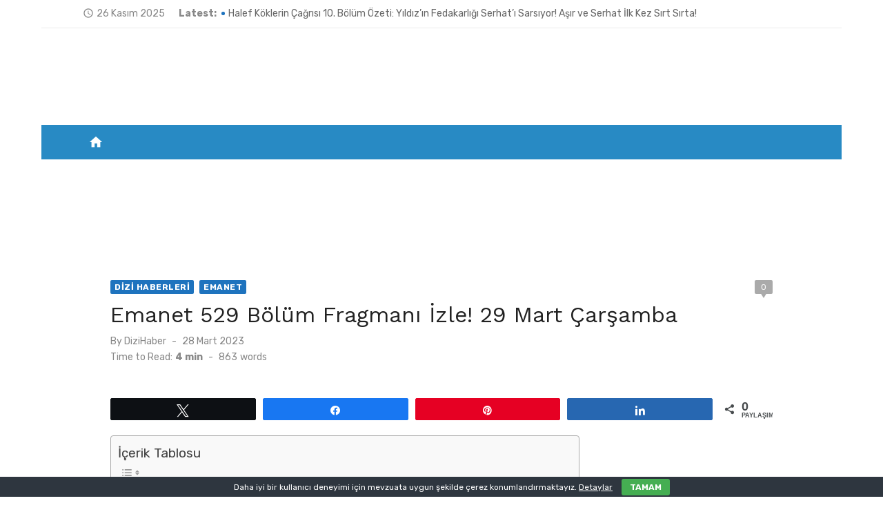

--- FILE ---
content_type: text/html; charset=UTF-8
request_url: https://dizihaberdunyasi.com/emanet-529-bolum-fragmani-izle-29-mart-carsamba
body_size: 24370
content:
<!DOCTYPE html><html lang="tr" prefix="og: https://ogp.me/ns#"><head><meta charset="UTF-8"><link rel='stylesheet' id='short-news-fonts-css' href='https://fonts.googleapis.com/css?family=Work+Sans%3A400%2C700%2C900%2C400italic%7CRubik%3A400%2C700%2C400italic%2C700italic&#038;subset=latin%2Clatin-ext&#038;display=fallback' type='text/css' media='all' /><link data-optimized='2' rel='stylesheet' href='https://dizihaberdunyasi.com/min/74243.css' /><script async src="https://pagead2.googlesyndication.com/pagead/js/adsbygoogle.js?client=ca-pub-1346748028894645"
     crossorigin="anonymous"></script><script async custom-element="amp-auto-ads"
        src="https://cdn.ampproject.org/v0/amp-auto-ads-0.1.js"></script><script type="text/javascript" src="https://dizihaberdunyasi.com/wp-includes/js/jquery/jquery.min.js" id="jquery-core-js"></script><script type="text/javascript" async="async" src="https://pagead2.googlesyndication.com/pagead/js/adsbygoogle.js?client=ca-pub-1346748028894645&amp;host=ca-host-pub-2644536267352236" crossorigin="anonymous"></script><script data-optimized='1' src='https://dizihaberdunyasi.com/min/6c1ea.js' ></script> <meta name="viewport" content="width=device-width, initial-scale=1"><link rel="profile" href="http://gmpg.org/xfn/11"> <script>function Deferred(){var self=this;this.promise=new Promise(function(resolve,reject){self.reject=reject;self.resolve=resolve;});}
window.fbLoaded=new Deferred();window.fbAsyncInit=function(){FB.init({appId:'https://www.facebook.com/dizihaberdunyasi',autoLogAppEvents:true,xfbml:true,version:'v3.0'});window.fbLoaded.resolve();};(function(d,s,id){var js,fjs=d.getElementsByTagName(s)[0];if(d.getElementById(id)){return;}
js=d.createElement(s);js.id=id;js.src="https://connect.facebook.net/en_US/sdk.js";fjs.parentNode.insertBefore(js,fjs);}(document,'script','facebook-jssdk'));</script> <style>@font-face{font-family:"sw-icon-font";src:url("https://dizihaberdunyasi.com/wp-content/plugins/social-warfare/assets/fonts/sw-icon-font.eot?ver=4.5.6");src:url("https://dizihaberdunyasi.com/wp-content/plugins/social-warfare/assets/fonts/sw-icon-font.eot?ver=4.5.6#iefix") format("embedded-opentype"),url("https://dizihaberdunyasi.com/wp-content/plugins/social-warfare/assets/fonts/sw-icon-font.woff?ver=4.5.6") format("woff"),url("https://dizihaberdunyasi.com/wp-content/plugins/social-warfare/assets/fonts/sw-icon-font.ttf?ver=4.5.6") format("truetype"),url("https://dizihaberdunyasi.com/wp-content/plugins/social-warfare/assets/fonts/sw-icon-font.svg?ver=4.5.6#1445203416") format("svg");font-weight:400;font-style:normal;font-display:block}</style><title>Emanet 529 Bölüm Fragmanı İzle! 29 Mart Çarşamba</title><meta name="description" content="Emanet 529 Bölüm Fragmanı İzle! 29 Mart Çarşamba Emanet 529. bölümde neler olacak? Merhaba Emanet dizi severler. Yaman ve Nana aşkı başlıyor mu derken araya rüyalar ev hayaller girdi. Nana&#039;nın gördüğü rüyaları bir de Yaman görmeye başlasa hiç fena olmaz. Beklenen itiraf sonunda gelecek mi? Sizlerde yorumlarınızla gelecek bölüm analizlerinde fikirlerinizi belirtebilirsiniz."/><meta name="robots" content="follow, index, max-snippet:-1, max-video-preview:-1, max-image-preview:large"/><link rel="canonical" href="https://dizihaberdunyasi.com/emanet-529-bolum-fragmani-izle-29-mart-carsamba" /><meta property="og:locale" content="tr_TR" /><meta property="og:type" content="article" /><meta property="og:title" content="Emanet 529 Bölüm Fragmanı İzle! 29 Mart Çarşamba" /><meta property="og:description" content="Emanet 529 Bölüm Fragmanı İzle! 29 Mart Çarşamba Emanet 529. bölümde neler olacak? Merhaba Emanet dizi severler. Yaman ve Nana aşkı başlıyor mu derken araya rüyalar ev hayaller girdi. Nana&#039;nın gördüğü rüyaları bir de Yaman görmeye başlasa hiç fena olmaz. Beklenen itiraf sonunda gelecek mi? Sizlerde yorumlarınızla gelecek bölüm analizlerinde fikirlerinizi belirtebilirsiniz." /><meta property="og:url" content="https://dizihaberdunyasi.com/emanet-529-bolum-fragmani-izle-29-mart-carsamba" /><meta property="og:site_name" content="Dizi Haber Dünyası" /><meta property="article:publisher" content="https://www.facebook.com/dizihaberdunyasi" /><meta property="article:author" content="https://www.facebook.com/dizihaberdunyasi" /><meta property="article:tag" content="Emanet" /><meta property="article:tag" content="emanet 529" /><meta property="article:tag" content="emanet 529 fragman" /><meta property="article:tag" content="emanet 529 izle" /><meta property="article:tag" content="emanet 529.bölüm" /><meta property="article:tag" content="emanet 529.bölüm fragmanı izle" /><meta property="article:tag" content="emanet actors" /><meta property="article:tag" content="emanet all episodes" /><meta property="article:tag" content="emanet all episodes with english subtitles" /><meta property="article:tag" content="emanet analysis" /><meta property="article:tag" content="emanet arabic dubbed" /><meta property="article:tag" content="emanet arabic subtitles" /><meta property="article:tag" content="emanet bolum" /><meta property="article:tag" content="emanet brasil" /><meta property="article:tag" content="emanet capitulo 528 en español" /><meta property="article:tag" content="emanet capitulo 529" /><meta property="article:tag" content="emanet cast" /><meta property="article:tag" content="emanet full tek parça izle" /><meta property="article:tag" content="emanet kanal 7" /><meta property="article:tag" content="emanet last episode" /><meta property="article:tag" content="emanet legacy kanal 7" /><meta property="article:tag" content="emanet season 3" /><meta property="article:tag" content="kanal 7 emanet" /><meta property="article:section" content="Dizi Haberleri" /><meta property="og:updated_time" content="2023-03-28T10:56:08+03:00" /><meta property="fb:admins" content="https://www.facebook.com/dizihaberdunyasi" /><meta property="og:image" content="https://dizihaberdunyasi.com/wp-content/uploads/2023/03/emanet-529.jpg" /><meta property="og:image:secure_url" content="https://dizihaberdunyasi.com/wp-content/uploads/2023/03/emanet-529.jpg" /><meta property="og:image:width" content="847" /><meta property="og:image:height" content="485" /><meta property="og:image:alt" content="emanet 529" /><meta property="og:image:type" content="image/jpeg" /><meta property="article:published_time" content="2023-03-28T10:55:58+03:00" /><meta property="article:modified_time" content="2023-03-28T10:56:08+03:00" /><meta name="twitter:card" content="summary_large_image" /><meta name="twitter:title" content="Emanet 529 Bölüm Fragmanı İzle! 29 Mart Çarşamba" /><meta name="twitter:description" content="Emanet 529 Bölüm Fragmanı İzle! 29 Mart Çarşamba Emanet 529. bölümde neler olacak? Merhaba Emanet dizi severler. Yaman ve Nana aşkı başlıyor mu derken araya rüyalar ev hayaller girdi. Nana&#039;nın gördüğü rüyaları bir de Yaman görmeye başlasa hiç fena olmaz. Beklenen itiraf sonunda gelecek mi? Sizlerde yorumlarınızla gelecek bölüm analizlerinde fikirlerinizi belirtebilirsiniz." /><meta name="twitter:site" content="@@BilgilerEnn" /><meta name="twitter:creator" content="@@BilgilerEnn" /><meta name="twitter:image" content="https://dizihaberdunyasi.com/wp-content/uploads/2023/03/emanet-529.jpg" /><meta name="twitter:label1" content="Yazan" /><meta name="twitter:data1" content="DiziHaber" /><meta name="twitter:label2" content="Okuma süresi" /><meta name="twitter:data2" content="2 dakika" /> <script type="application/ld+json" class="rank-math-schema">{"@context":"https://schema.org","@graph":[[{"@context":"https://schema.org","@type":"SiteNavigationElement","@id":"#rank-math-toc","name":"Beni Kalbimden Vuran Usta Avc\u0131!","url":"https://dizihaberdunyasi.com/emanet-529-bolum-fragmani-izle-29-mart-carsamba#beni-kalbimden-vuran-usta-avci"},{"@context":"https://schema.org","@type":"SiteNavigationElement","@id":"#rank-math-toc","name":"Emanet 529 B\u00f6l\u00fcm Fragman\u0131ndan Detaylar...","url":"https://dizihaberdunyasi.com/emanet-529-bolum-fragmani-izle-29-mart-carsamba#emanet-529-bolum-fragmanindan-detaylar"},{"@context":"https://schema.org","@type":"SiteNavigationElement","@id":"#rank-math-toc","name":"Emanet 528 B\u00f6l\u00fcm Fragman\u0131 \u0130zle! 28 Mart Sal\u0131 ","url":"https://dizihaberdunyasi.com/emanet-529-bolum-fragmani-izle-29-mart-carsamba#emanet-528-bolum-fragmani-izle-28-mart-sali"},{"@context":"https://schema.org","@type":"SiteNavigationElement","@id":"#rank-math-toc","name":"Emanet 529.B\u00f6l\u00fcm -  29 Mart \u00c7ar\u015famba Tek Par\u00e7a \u0130zle","url":"https://dizihaberdunyasi.com/emanet-529-bolum-fragmani-izle-29-mart-carsamba#emanet-529-bolum-29-mart-carsamba-tek-parca-izle"},{"@context":"https://schema.org","@type":"SiteNavigationElement","@id":"#rank-math-toc","name":"Emanet Dizisinin Konusu","url":"https://dizihaberdunyasi.com/emanet-529-bolum-fragmani-izle-29-mart-carsamba#emanet-dizisinin-konusu"},{"@context":"https://schema.org","@type":"SiteNavigationElement","@id":"#rank-math-toc","name":"Emanet Dizisi Oyuncu Kadrosu","url":"https://dizihaberdunyasi.com/emanet-529-bolum-fragmani-izle-29-mart-carsamba#emanet-dizisi-oyuncu-kadrosu"},{"@context":"https://schema.org","@type":"SiteNavigationElement","@id":"#rank-math-toc","name":"Emanet Dizisi K\u00fcnyesi","url":"https://dizihaberdunyasi.com/emanet-529-bolum-fragmani-izle-29-mart-carsamba#emanet-dizisi-kunyesi"}],{"@type":["Organization","Person"],"@id":"https://dizihaberdunyasi.com/#person","name":"DiziHaber","url":"https://dizihaberdunyasi.com","sameAs":["https://www.facebook.com/dizihaberdunyasi","https://twitter.com/@BilgilerEnn"],"logo":{"@type":"ImageObject","@id":"https://dizihaberdunyasi.com/#logo","url":"https://dizihaberdunyasi.com/wp-content/uploads/2022/02/cropped-dizi-haber-dunyasi-logo-2.webp","contentUrl":"https://dizihaberdunyasi.com/wp-content/uploads/2022/02/cropped-dizi-haber-dunyasi-logo-2.webp","caption":"Dizi Haber D\u00fcnyas\u0131","inLanguage":"tr","width":"380","height":"100"},"image":{"@id":"https://dizihaberdunyasi.com/#logo"}},{"@type":"WebSite","@id":"https://dizihaberdunyasi.com/#website","url":"https://dizihaberdunyasi.com","name":"Dizi Haber D\u00fcnyas\u0131","publisher":{"@id":"https://dizihaberdunyasi.com/#person"},"inLanguage":"tr"},{"@type":"ImageObject","@id":"https://dizihaberdunyasi.com/wp-content/uploads/2023/03/emanet-529.jpg","url":"https://dizihaberdunyasi.com/wp-content/uploads/2023/03/emanet-529.jpg","width":"847","height":"485","caption":"emanet 529","inLanguage":"tr"},{"@type":"BreadcrumbList","@id":"https://dizihaberdunyasi.com/emanet-529-bolum-fragmani-izle-29-mart-carsamba#breadcrumb","itemListElement":[{"@type":"ListItem","position":"1","item":{"@id":"https://dizihaberdunyasi.com","name":"Home"}},{"@type":"ListItem","position":"2","item":{"@id":"https://dizihaberdunyasi.com/category/dizi-haberleri","name":"Dizi Haberleri"}},{"@type":"ListItem","position":"3","item":{"@id":"https://dizihaberdunyasi.com/emanet-529-bolum-fragmani-izle-29-mart-carsamba","name":"Emanet 529 B\u00f6l\u00fcm Fragman\u0131 \u0130zle! 29 Mart \u00c7ar\u015famba"}}]},{"@type":"WebPage","@id":"https://dizihaberdunyasi.com/emanet-529-bolum-fragmani-izle-29-mart-carsamba#webpage","url":"https://dizihaberdunyasi.com/emanet-529-bolum-fragmani-izle-29-mart-carsamba","name":"Emanet 529 B\u00f6l\u00fcm Fragman\u0131 \u0130zle! 29 Mart \u00c7ar\u015famba","datePublished":"2023-03-28T10:55:58+03:00","dateModified":"2023-03-28T10:56:08+03:00","isPartOf":{"@id":"https://dizihaberdunyasi.com/#website"},"primaryImageOfPage":{"@id":"https://dizihaberdunyasi.com/wp-content/uploads/2023/03/emanet-529.jpg"},"inLanguage":"tr","breadcrumb":{"@id":"https://dizihaberdunyasi.com/emanet-529-bolum-fragmani-izle-29-mart-carsamba#breadcrumb"}},{"@type":"Person","@id":"https://dizihaberdunyasi.com/author/wpntr","name":"DiziHaber","url":"https://dizihaberdunyasi.com/author/wpntr","image":{"@type":"ImageObject","@id":"https://secure.gravatar.com/avatar/04f3de8f1464a6b4ff84b7a3c74ff62c?s=96&amp;d=mm&amp;r=g","url":"https://secure.gravatar.com/avatar/04f3de8f1464a6b4ff84b7a3c74ff62c?s=96&amp;d=mm&amp;r=g","caption":"DiziHaber","inLanguage":"tr"}},{"@type":"BlogPosting","headline":"Emanet 529 B\u00f6l\u00fcm Fragman\u0131 \u0130zle! 29 Mart \u00c7ar\u015famba","keywords":"Emanet 529","datePublished":"2023-03-28T10:55:58+03:00","dateModified":"2023-03-28T10:56:08+03:00","articleSection":"Dizi Haberleri, Emanet","author":{"@id":"https://dizihaberdunyasi.com/author/wpntr","name":"DiziHaber"},"publisher":{"@id":"https://dizihaberdunyasi.com/#person"},"description":"Emanet 529 B\u00f6l\u00fcm Fragman\u0131 \u0130zle! 29 Mart \u00c7ar\u015famba Emanet 529. b\u00f6l\u00fcmde neler olacak? Merhaba Emanet dizi severler. Yaman ve Nana a\u015fk\u0131 ba\u015fl\u0131yor mu derken araya r\u00fcyalar ev hayaller girdi. Nana&#039;n\u0131n g\u00f6rd\u00fc\u011f\u00fc r\u00fcyalar\u0131 bir de Yaman g\u00f6rmeye ba\u015flasa hi\u00e7 fena olmaz. Beklenen itiraf sonunda gelecek mi? Sizlerde yorumlar\u0131n\u0131zla gelecek b\u00f6l\u00fcm analizlerinde fikirlerinizi belirtebilirsiniz.","name":"Emanet 529 B\u00f6l\u00fcm Fragman\u0131 \u0130zle! 29 Mart \u00c7ar\u015famba","@id":"https://dizihaberdunyasi.com/emanet-529-bolum-fragmani-izle-29-mart-carsamba#richSnippet","isPartOf":{"@id":"https://dizihaberdunyasi.com/emanet-529-bolum-fragmani-izle-29-mart-carsamba#webpage"},"image":{"@id":"https://dizihaberdunyasi.com/wp-content/uploads/2023/03/emanet-529.jpg"},"inLanguage":"tr","mainEntityOfPage":{"@id":"https://dizihaberdunyasi.com/emanet-529-bolum-fragmani-izle-29-mart-carsamba#webpage"}}]}</script> <link rel='dns-prefetch' href='//www.googletagmanager.com' /><link rel='dns-prefetch' href='//fonts.googleapis.com' /><link rel='dns-prefetch' href='//pagead2.googlesyndication.com' /><link href='https://fonts.gstatic.com' crossorigin rel='preconnect' /><link rel="alternate" type="application/rss+xml" title=" &raquo; akışı" href="https://dizihaberdunyasi.com/feed" /><link rel="alternate" type="application/rss+xml" title=" &raquo; yorum akışı" href="https://dizihaberdunyasi.com/comments/feed" /><link rel="alternate" type="application/rss+xml" title=" &raquo; Emanet 529 Bölüm Fragmanı İzle! 29 Mart Çarşamba yorum akışı" href="https://dizihaberdunyasi.com/emanet-529-bolum-fragmani-izle-29-mart-carsamba/feed" /><style id='classic-theme-styles-inline-css' type='text/css'>/*! This file is auto-generated */
.wp-block-button__link{color:#fff;background-color:#32373c;border-radius:9999px;box-shadow:none;text-decoration:none;padding:calc(.667em + 2px) calc(1.333em + 2px);font-size:1.125em}.wp-block-file__button{background:#32373c;color:#fff;text-decoration:none}</style><style id='global-styles-inline-css' type='text/css'>:root{--wp--preset--aspect-ratio--square:1;--wp--preset--aspect-ratio--4-3:4/3;--wp--preset--aspect-ratio--3-4:3/4;--wp--preset--aspect-ratio--3-2:3/2;--wp--preset--aspect-ratio--2-3:2/3;--wp--preset--aspect-ratio--16-9:16/9;--wp--preset--aspect-ratio--9-16:9/16;--wp--preset--color--black:#000;--wp--preset--color--cyan-bluish-gray:#abb8c3;--wp--preset--color--white:#fff;--wp--preset--color--pale-pink:#f78da7;--wp--preset--color--vivid-red:#cf2e2e;--wp--preset--color--luminous-vivid-orange:#ff6900;--wp--preset--color--luminous-vivid-amber:#fcb900;--wp--preset--color--light-green-cyan:#7bdcb5;--wp--preset--color--vivid-green-cyan:#00d084;--wp--preset--color--pale-cyan-blue:#8ed1fc;--wp--preset--color--vivid-cyan-blue:#0693e3;--wp--preset--color--vivid-purple:#9b51e0;--wp--preset--color--dark-gray:#222;--wp--preset--color--medium-gray:#444;--wp--preset--color--light-gray:#888;--wp--preset--color--accent:#1e73be;--wp--preset--gradient--vivid-cyan-blue-to-vivid-purple:linear-gradient(135deg,rgba(6,147,227,1) 0%,#9b51e0 100%);--wp--preset--gradient--light-green-cyan-to-vivid-green-cyan:linear-gradient(135deg,#7adcb4 0%,#00d082 100%);--wp--preset--gradient--luminous-vivid-amber-to-luminous-vivid-orange:linear-gradient(135deg,rgba(252,185,0,1) 0%,rgba(255,105,0,1) 100%);--wp--preset--gradient--luminous-vivid-orange-to-vivid-red:linear-gradient(135deg,rgba(255,105,0,1) 0%,#cf2e2e 100%);--wp--preset--gradient--very-light-gray-to-cyan-bluish-gray:linear-gradient(135deg,#eee 0%,#a9b8c3 100%);--wp--preset--gradient--cool-to-warm-spectrum:linear-gradient(135deg,#4aeadc 0%,#9778d1 20%,#cf2aba 40%,#ee2c82 60%,#fb6962 80%,#fef84c 100%);--wp--preset--gradient--blush-light-purple:linear-gradient(135deg,#ffceec 0%,#9896f0 100%);--wp--preset--gradient--blush-bordeaux:linear-gradient(135deg,#fecda5 0%,#fe2d2d 50%,#6b003e 100%);--wp--preset--gradient--luminous-dusk:linear-gradient(135deg,#ffcb70 0%,#c751c0 50%,#4158d0 100%);--wp--preset--gradient--pale-ocean:linear-gradient(135deg,#fff5cb 0%,#b6e3d4 50%,#33a7b5 100%);--wp--preset--gradient--electric-grass:linear-gradient(135deg,#caf880 0%,#71ce7e 100%);--wp--preset--gradient--midnight:linear-gradient(135deg,#020381 0%,#2874fc 100%);--wp--preset--font-size--small:14px;--wp--preset--font-size--medium:20px;--wp--preset--font-size--large:24px;--wp--preset--font-size--x-large:42px;--wp--preset--font-size--normal:16px;--wp--preset--font-size--huge:32px;--wp--preset--spacing--20:.44rem;--wp--preset--spacing--30:.67rem;--wp--preset--spacing--40:1rem;--wp--preset--spacing--50:1.5rem;--wp--preset--spacing--60:2.25rem;--wp--preset--spacing--70:3.38rem;--wp--preset--spacing--80:5.06rem;--wp--preset--shadow--natural:6px 6px 9px rgba(0,0,0,.2);--wp--preset--shadow--deep:12px 12px 50px rgba(0,0,0,.4);--wp--preset--shadow--sharp:6px 6px 0px rgba(0,0,0,.2);--wp--preset--shadow--outlined:6px 6px 0px -3px rgba(255,255,255,1),6px 6px rgba(0,0,0,1);--wp--preset--shadow--crisp:6px 6px 0px rgba(0,0,0,1)}:where(.is-layout-flex){gap:.5em}:where(.is-layout-grid){gap:.5em}body .is-layout-flex{display:flex}.is-layout-flex{flex-wrap:wrap;align-items:center}.is-layout-flex>:is(*,div){margin:0}body .is-layout-grid{display:grid}.is-layout-grid>:is(*,div){margin:0}:where(.wp-block-columns.is-layout-flex){gap:2em}:where(.wp-block-columns.is-layout-grid){gap:2em}:where(.wp-block-post-template.is-layout-flex){gap:1.25em}:where(.wp-block-post-template.is-layout-grid){gap:1.25em}.has-black-color{color:var(--wp--preset--color--black) !important}.has-cyan-bluish-gray-color{color:var(--wp--preset--color--cyan-bluish-gray) !important}.has-white-color{color:var(--wp--preset--color--white) !important}.has-pale-pink-color{color:var(--wp--preset--color--pale-pink) !important}.has-vivid-red-color{color:var(--wp--preset--color--vivid-red) !important}.has-luminous-vivid-orange-color{color:var(--wp--preset--color--luminous-vivid-orange) !important}.has-luminous-vivid-amber-color{color:var(--wp--preset--color--luminous-vivid-amber) !important}.has-light-green-cyan-color{color:var(--wp--preset--color--light-green-cyan) !important}.has-vivid-green-cyan-color{color:var(--wp--preset--color--vivid-green-cyan) !important}.has-pale-cyan-blue-color{color:var(--wp--preset--color--pale-cyan-blue) !important}.has-vivid-cyan-blue-color{color:var(--wp--preset--color--vivid-cyan-blue) !important}.has-vivid-purple-color{color:var(--wp--preset--color--vivid-purple) !important}.has-black-background-color{background-color:var(--wp--preset--color--black) !important}.has-cyan-bluish-gray-background-color{background-color:var(--wp--preset--color--cyan-bluish-gray) !important}.has-white-background-color{background-color:var(--wp--preset--color--white) !important}.has-pale-pink-background-color{background-color:var(--wp--preset--color--pale-pink) !important}.has-vivid-red-background-color{background-color:var(--wp--preset--color--vivid-red) !important}.has-luminous-vivid-orange-background-color{background-color:var(--wp--preset--color--luminous-vivid-orange) !important}.has-luminous-vivid-amber-background-color{background-color:var(--wp--preset--color--luminous-vivid-amber) !important}.has-light-green-cyan-background-color{background-color:var(--wp--preset--color--light-green-cyan) !important}.has-vivid-green-cyan-background-color{background-color:var(--wp--preset--color--vivid-green-cyan) !important}.has-pale-cyan-blue-background-color{background-color:var(--wp--preset--color--pale-cyan-blue) !important}.has-vivid-cyan-blue-background-color{background-color:var(--wp--preset--color--vivid-cyan-blue) !important}.has-vivid-purple-background-color{background-color:var(--wp--preset--color--vivid-purple) !important}.has-black-border-color{border-color:var(--wp--preset--color--black) !important}.has-cyan-bluish-gray-border-color{border-color:var(--wp--preset--color--cyan-bluish-gray) !important}.has-white-border-color{border-color:var(--wp--preset--color--white) !important}.has-pale-pink-border-color{border-color:var(--wp--preset--color--pale-pink) !important}.has-vivid-red-border-color{border-color:var(--wp--preset--color--vivid-red) !important}.has-luminous-vivid-orange-border-color{border-color:var(--wp--preset--color--luminous-vivid-orange) !important}.has-luminous-vivid-amber-border-color{border-color:var(--wp--preset--color--luminous-vivid-amber) !important}.has-light-green-cyan-border-color{border-color:var(--wp--preset--color--light-green-cyan) !important}.has-vivid-green-cyan-border-color{border-color:var(--wp--preset--color--vivid-green-cyan) !important}.has-pale-cyan-blue-border-color{border-color:var(--wp--preset--color--pale-cyan-blue) !important}.has-vivid-cyan-blue-border-color{border-color:var(--wp--preset--color--vivid-cyan-blue) !important}.has-vivid-purple-border-color{border-color:var(--wp--preset--color--vivid-purple) !important}.has-vivid-cyan-blue-to-vivid-purple-gradient-background{background:var(--wp--preset--gradient--vivid-cyan-blue-to-vivid-purple) !important}.has-light-green-cyan-to-vivid-green-cyan-gradient-background{background:var(--wp--preset--gradient--light-green-cyan-to-vivid-green-cyan) !important}.has-luminous-vivid-amber-to-luminous-vivid-orange-gradient-background{background:var(--wp--preset--gradient--luminous-vivid-amber-to-luminous-vivid-orange) !important}.has-luminous-vivid-orange-to-vivid-red-gradient-background{background:var(--wp--preset--gradient--luminous-vivid-orange-to-vivid-red) !important}.has-very-light-gray-to-cyan-bluish-gray-gradient-background{background:var(--wp--preset--gradient--very-light-gray-to-cyan-bluish-gray) !important}.has-cool-to-warm-spectrum-gradient-background{background:var(--wp--preset--gradient--cool-to-warm-spectrum) !important}.has-blush-light-purple-gradient-background{background:var(--wp--preset--gradient--blush-light-purple) !important}.has-blush-bordeaux-gradient-background{background:var(--wp--preset--gradient--blush-bordeaux) !important}.has-luminous-dusk-gradient-background{background:var(--wp--preset--gradient--luminous-dusk) !important}.has-pale-ocean-gradient-background{background:var(--wp--preset--gradient--pale-ocean) !important}.has-electric-grass-gradient-background{background:var(--wp--preset--gradient--electric-grass) !important}.has-midnight-gradient-background{background:var(--wp--preset--gradient--midnight) !important}.has-small-font-size{font-size:var(--wp--preset--font-size--small) !important}.has-medium-font-size{font-size:var(--wp--preset--font-size--medium) !important}.has-large-font-size{font-size:var(--wp--preset--font-size--large) !important}.has-x-large-font-size{font-size:var(--wp--preset--font-size--x-large) !important}:where(.wp-block-post-template.is-layout-flex){gap:1.25em}:where(.wp-block-post-template.is-layout-grid){gap:1.25em}:where(.wp-block-columns.is-layout-flex){gap:2em}:where(.wp-block-columns.is-layout-grid){gap:2em}:root :where(.wp-block-pullquote){font-size:1.5em;line-height:1.6}</style><style id='dominant-color-styles-inline-css' type='text/css'>img[data-dominant-color]:not(.has-transparency){background-color:var(--dominant-color)}</style><style id='wp-polls-inline-css' type='text/css'>.wp-polls .pollbar{margin:1px;font-size:13px;line-height:15px;height:15px;background-image:url('https://dizihaberdunyasi.com/wp-content/plugins/wp-polls/images/default_gradient/pollbg.gif');border:1px solid #982e2e}</style><style id='ez-toc-inline-css' type='text/css'>div#ez-toc-container .ez-toc-title{font-size:120%}div#ez-toc-container .ez-toc-title{font-weight:500}div#ez-toc-container ul li,div#ez-toc-container ul li a{font-size:95%}div#ez-toc-container ul li,div#ez-toc-container ul li a{font-weight:500}div#ez-toc-container nav ul ul li{font-size:90%}.ez-toc-box-title{font-weight:700;margin-bottom:10px;text-align:center;text-transform:uppercase;letter-spacing:1px;color:#666;padding-bottom:5px;position:absolute;top:-4%;left:5%;background-color:inherit;transition:top .3s ease}.ez-toc-box-title.toc-closed{top:-25%}.ez-toc-container-direction{direction:ltr}.ez-toc-counter ul{counter-reset:item}.ez-toc-counter nav ul li a:before{content:counters(item,'.',decimal) '. ';display:inline-block;counter-increment:item;flex-grow:0;flex-shrink:0;margin-right:.2em;float:left}.ez-toc-widget-direction{direction:ltr}.ez-toc-widget-container ul{counter-reset:item}.ez-toc-widget-container nav ul li a:before{content:counters(item,'.',decimal) '. ';display:inline-block;counter-increment:item;flex-grow:0;flex-shrink:0;margin-right:.2em;float:left}</style><style id='short-news-style-inline-css' type='text/css'>.site-logo{max-width:100%}.site-description{color:#1e73be}a,.site-title a:hover,.entry-title a:hover,.main-navigation ul ul li:hover>a,.widget a:hover,.widget_recent_comments a,blockquote:before,.cat-links a,.comment-metadata .comment-edit-link,.standard-post .read-more:hover,.posts-navigation a:hover,.post-navigation a:hover .meta-nav,.post-navigation a:hover .post-title,.author-link a:hover,.entry-content .has-accent-color{color:#1e73be}button,input[type=button],input[type=reset],input[type=submit],.main-navigation>ul>li.current-menu-item:after,.sidebar .widget_tag_cloud a:hover,.single .cat-links a,.entry-meta-top .comments-link>span:hover,.entry-meta-top .comments-link>a:hover,.standard-post .read-more:after,.newsticker .news-dot,.pagination .current,.pagination .page-numbers:hover,.featured-post-header .cat-links a:hover,.post-edit-link,.reply a,#sb_instagram .sbi_follow_btn a,.entry-content .has-accent-background-color{background-color:#1e73be}.entry-meta-top .comments-link>a:hover:after,.entry-meta-top .comments-link>span:hover:after{border-top-color:#1e73be}</style>
 <script type="text/javascript" src="https://www.googletagmanager.com/gtag/js?id=G-HKMY1EKTT9" id="google_gtagjs-js" async></script> <script type="text/javascript" id="google_gtagjs-js-after">window.dataLayer=window.dataLayer||[];function gtag(){dataLayer.push(arguments);}
gtag("set","linker",{"domains":["dizihaberdunyasi.com"]});gtag("js",new Date());gtag("set","developer_id.dZTNiMT",true);gtag("config","G-HKMY1EKTT9");window._googlesitekit=window._googlesitekit||{};window._googlesitekit.throttledEvents=[];window._googlesitekit.gtagEvent=(name,data)=>{var key=JSON.stringify({name,data});if(!!window._googlesitekit.throttledEvents[key]){return;}window._googlesitekit.throttledEvents[key]=true;setTimeout(()=>{delete window._googlesitekit.throttledEvents[key];},5);gtag("event",name,{...data,event_source:"site-kit"});};</script> <link rel="https://api.w.org/" href="https://dizihaberdunyasi.com/wp-json/" /><link rel="alternate" title="JSON" type="application/json" href="https://dizihaberdunyasi.com/wp-json/wp/v2/posts/20926" /><link rel="EditURI" type="application/rsd+xml" title="RSD" href="https://dizihaberdunyasi.com/xmlrpc.php?rsd" /><meta name="generator" content="WordPress 6.6.2" /><link rel='shortlink' href='https://dizihaberdunyasi.com/?p=20926' /><link rel="alternate" title="oEmbed (JSON)" type="application/json+oembed" href="https://dizihaberdunyasi.com/wp-json/oembed/1.0/embed?url=https%3A%2F%2Fdizihaberdunyasi.com%2Femanet-529-bolum-fragmani-izle-29-mart-carsamba" /><link rel="alternate" title="oEmbed (XML)" type="text/xml+oembed" href="https://dizihaberdunyasi.com/wp-json/oembed/1.0/embed?url=https%3A%2F%2Fdizihaberdunyasi.com%2Femanet-529-bolum-fragmani-izle-29-mart-carsamba&#038;format=xml" /><meta name="generator" content="dominant-color-images 1.2.0"><meta name="generator" content="Site Kit by Google 1.166.0" /><meta name="generator" content="performance-lab 4.0.0; plugins: dominant-color-images, performant-translations, speculation-rules, webp-uploads"><meta name="generator" content="performant-translations 1.2.0"><meta name="generator" content="webp-uploads 2.6.0"><meta name="generator" content="speculation-rules 1.6.0"><meta name="google-adsense-platform-account" content="ca-host-pub-2644536267352236"><meta name="google-adsense-platform-domain" content="sitekit.withgoogle.com">
<style type="text/css">.site-title a,.site-title a:hover{color:#1e73be}</style><style type="text/css" id="custom-background-css">body.custom-background{background-color:#fff}</style> <script type="text/javascript">(function(w,d,s,l,i){w[l]=w[l]||[];w[l].push({'gtm.start':new Date().getTime(),event:'gtm.js'});var f=d.getElementsByTagName(s)[0],j=d.createElement(s),dl=l!='dataLayer'?'&l='+l:'';j.async=true;j.src='https://www.googletagmanager.com/gtm.js?id='+i+dl;f.parentNode.insertBefore(j,f);})(window,document,'script','dataLayer','GTM-WPX7JMF');</script> <link rel="icon" href="https://dizihaberdunyasi.com/wp-content/uploads/2024/11/cropped-logo-png-32x32.webp" sizes="32x32" /><link rel="icon" href="https://dizihaberdunyasi.com/wp-content/uploads/2024/11/cropped-logo-png-192x192.webp" sizes="192x192" /><link rel="apple-touch-icon" href="https://dizihaberdunyasi.com/wp-content/uploads/2024/11/cropped-logo-png-180x180.webp" /><meta name="msapplication-TileImage" content="https://dizihaberdunyasi.com/wp-content/uploads/2024/11/cropped-logo-png-270x270.webp" /><meta name="yandex-verification" content="06e79e376ab067b3" />
 <script>(function(w,d,s,l,i){w[l]=w[l]||[];w[l].push({'gtm.start':new Date().getTime(),event:'gtm.js'});var f=d.getElementsByTagName(s)[0],j=d.createElement(s),dl=l!='dataLayer'?'&l='+l:'';j.async=true;j.src='https://www.googletagmanager.com/gtm.js?id='+i+dl;f.parentNode.insertBefore(j,f);})(window,document,'script','dataLayer','GTM-WPX7JMF');</script> <meta charset="UTF-8"><meta name="viewport" content="width=device-width, initial-scale=1"><link rel="profile" href="http://gmpg.org/xfn/11"> <script>function Deferred(){var self=this;this.promise=new Promise(function(resolve,reject){self.reject=reject;self.resolve=resolve;});}
window.fbLoaded=new Deferred();window.fbAsyncInit=function(){FB.init({appId:'https://www.facebook.com/dizihaberdunyasi',autoLogAppEvents:true,xfbml:true,version:'v3.0'});window.fbLoaded.resolve();};(function(d,s,id){var js,fjs=d.getElementsByTagName(s)[0];if(d.getElementById(id)){return;}
js=d.createElement(s);js.id=id;js.src="https://connect.facebook.net/en_US/sdk.js";fjs.parentNode.insertBefore(js,fjs);}(document,'script','facebook-jssdk'));</script> <style>@font-face{font-family:"sw-icon-font";src:url("https://dizihaberdunyasi.com/wp-content/plugins/social-warfare/assets/fonts/sw-icon-font.eot?ver=4.5.6");src:url("https://dizihaberdunyasi.com/wp-content/plugins/social-warfare/assets/fonts/sw-icon-font.eot?ver=4.5.6#iefix") format("embedded-opentype"),url("https://dizihaberdunyasi.com/wp-content/plugins/social-warfare/assets/fonts/sw-icon-font.woff?ver=4.5.6") format("woff"),url("https://dizihaberdunyasi.com/wp-content/plugins/social-warfare/assets/fonts/sw-icon-font.ttf?ver=4.5.6") format("truetype"),url("https://dizihaberdunyasi.com/wp-content/plugins/social-warfare/assets/fonts/sw-icon-font.svg?ver=4.5.6#1445203416") format("svg");font-weight:400;font-style:normal;font-display:block}</style><title>Emanet 529 Bölüm Fragmanı İzle! 29 Mart Çarşamba</title><meta name="description" content="Emanet 529 Bölüm Fragmanı İzle! 29 Mart Çarşamba Emanet 529. bölümde neler olacak? Merhaba Emanet dizi severler. Yaman ve Nana aşkı başlıyor mu derken araya rüyalar ev hayaller girdi. Nana&#039;nın gördüğü rüyaları bir de Yaman görmeye başlasa hiç fena olmaz. Beklenen itiraf sonunda gelecek mi? Sizlerde yorumlarınızla gelecek bölüm analizlerinde fikirlerinizi belirtebilirsiniz."/><meta name="robots" content="follow, index, max-snippet:-1, max-video-preview:-1, max-image-preview:large"/><link rel="canonical" href="https://dizihaberdunyasi.com/emanet-529-bolum-fragmani-izle-29-mart-carsamba" /><meta property="og:locale" content="tr_TR" /><meta property="og:type" content="article" /><meta property="og:title" content="Emanet 529 Bölüm Fragmanı İzle! 29 Mart Çarşamba" /><meta property="og:description" content="Emanet 529 Bölüm Fragmanı İzle! 29 Mart Çarşamba Emanet 529. bölümde neler olacak? Merhaba Emanet dizi severler. Yaman ve Nana aşkı başlıyor mu derken araya rüyalar ev hayaller girdi. Nana&#039;nın gördüğü rüyaları bir de Yaman görmeye başlasa hiç fena olmaz. Beklenen itiraf sonunda gelecek mi? Sizlerde yorumlarınızla gelecek bölüm analizlerinde fikirlerinizi belirtebilirsiniz." /><meta property="og:url" content="https://dizihaberdunyasi.com/emanet-529-bolum-fragmani-izle-29-mart-carsamba" /><meta property="og:site_name" content="Dizi Haber Dünyası" /><meta property="article:publisher" content="https://www.facebook.com/dizihaberdunyasi" /><meta property="article:author" content="https://www.facebook.com/dizihaberdunyasi" /><meta property="article:tag" content="Emanet" /><meta property="article:tag" content="emanet 529" /><meta property="article:tag" content="emanet 529 fragman" /><meta property="article:tag" content="emanet 529 izle" /><meta property="article:tag" content="emanet 529.bölüm" /><meta property="article:tag" content="emanet 529.bölüm fragmanı izle" /><meta property="article:tag" content="emanet actors" /><meta property="article:tag" content="emanet all episodes" /><meta property="article:tag" content="emanet all episodes with english subtitles" /><meta property="article:tag" content="emanet analysis" /><meta property="article:tag" content="emanet arabic dubbed" /><meta property="article:tag" content="emanet arabic subtitles" /><meta property="article:tag" content="emanet bolum" /><meta property="article:tag" content="emanet brasil" /><meta property="article:tag" content="emanet capitulo 528 en español" /><meta property="article:tag" content="emanet capitulo 529" /><meta property="article:tag" content="emanet cast" /><meta property="article:tag" content="emanet full tek parça izle" /><meta property="article:tag" content="emanet kanal 7" /><meta property="article:tag" content="emanet last episode" /><meta property="article:tag" content="emanet legacy kanal 7" /><meta property="article:tag" content="emanet season 3" /><meta property="article:tag" content="kanal 7 emanet" /><meta property="article:section" content="Dizi Haberleri" /><meta property="og:updated_time" content="2023-03-28T10:56:08+03:00" /><meta property="fb:admins" content="https://www.facebook.com/dizihaberdunyasi" /><meta property="og:image" content="https://dizihaberdunyasi.com/wp-content/uploads/2023/03/emanet-529.jpg" /><meta property="og:image:secure_url" content="https://dizihaberdunyasi.com/wp-content/uploads/2023/03/emanet-529.jpg" /><meta property="og:image:width" content="847" /><meta property="og:image:height" content="485" /><meta property="og:image:alt" content="emanet 529" /><meta property="og:image:type" content="image/jpeg" /><meta property="article:published_time" content="2023-03-28T10:55:58+03:00" /><meta property="article:modified_time" content="2023-03-28T10:56:08+03:00" /><meta name="twitter:card" content="summary_large_image" /><meta name="twitter:title" content="Emanet 529 Bölüm Fragmanı İzle! 29 Mart Çarşamba" /><meta name="twitter:description" content="Emanet 529 Bölüm Fragmanı İzle! 29 Mart Çarşamba Emanet 529. bölümde neler olacak? Merhaba Emanet dizi severler. Yaman ve Nana aşkı başlıyor mu derken araya rüyalar ev hayaller girdi. Nana&#039;nın gördüğü rüyaları bir de Yaman görmeye başlasa hiç fena olmaz. Beklenen itiraf sonunda gelecek mi? Sizlerde yorumlarınızla gelecek bölüm analizlerinde fikirlerinizi belirtebilirsiniz." /><meta name="twitter:site" content="@@BilgilerEnn" /><meta name="twitter:creator" content="@@BilgilerEnn" /><meta name="twitter:image" content="https://dizihaberdunyasi.com/wp-content/uploads/2023/03/emanet-529.jpg" /><meta name="twitter:label3" content="Yazan" /><meta name="twitter:data3" content="DiziHaber" /><meta name="twitter:label4" content="Okuma süresi" /><meta name="twitter:data4" content="2 dakika" /> <script type="application/ld+json" class="rank-math-schema">{"@context":"https://schema.org","@graph":[[{"@context":"https://schema.org","@type":"SiteNavigationElement","@id":"#rank-math-toc","name":"Beni Kalbimden Vuran Usta Avc\u0131!","url":"https://dizihaberdunyasi.com/emanet-529-bolum-fragmani-izle-29-mart-carsamba#beni-kalbimden-vuran-usta-avci"},{"@context":"https://schema.org","@type":"SiteNavigationElement","@id":"#rank-math-toc","name":"Emanet 529 B\u00f6l\u00fcm Fragman\u0131ndan Detaylar...","url":"https://dizihaberdunyasi.com/emanet-529-bolum-fragmani-izle-29-mart-carsamba#emanet-529-bolum-fragmanindan-detaylar"},{"@context":"https://schema.org","@type":"SiteNavigationElement","@id":"#rank-math-toc","name":"Emanet 528 B\u00f6l\u00fcm Fragman\u0131 \u0130zle! 28 Mart Sal\u0131 ","url":"https://dizihaberdunyasi.com/emanet-529-bolum-fragmani-izle-29-mart-carsamba#emanet-528-bolum-fragmani-izle-28-mart-sali"},{"@context":"https://schema.org","@type":"SiteNavigationElement","@id":"#rank-math-toc","name":"Emanet 529.B\u00f6l\u00fcm -  29 Mart \u00c7ar\u015famba Tek Par\u00e7a \u0130zle","url":"https://dizihaberdunyasi.com/emanet-529-bolum-fragmani-izle-29-mart-carsamba#emanet-529-bolum-29-mart-carsamba-tek-parca-izle"},{"@context":"https://schema.org","@type":"SiteNavigationElement","@id":"#rank-math-toc","name":"Emanet Dizisinin Konusu","url":"https://dizihaberdunyasi.com/emanet-529-bolum-fragmani-izle-29-mart-carsamba#emanet-dizisinin-konusu"},{"@context":"https://schema.org","@type":"SiteNavigationElement","@id":"#rank-math-toc","name":"Emanet Dizisi Oyuncu Kadrosu","url":"https://dizihaberdunyasi.com/emanet-529-bolum-fragmani-izle-29-mart-carsamba#emanet-dizisi-oyuncu-kadrosu"},{"@context":"https://schema.org","@type":"SiteNavigationElement","@id":"#rank-math-toc","name":"Emanet Dizisi K\u00fcnyesi","url":"https://dizihaberdunyasi.com/emanet-529-bolum-fragmani-izle-29-mart-carsamba#emanet-dizisi-kunyesi"},{"@context":"https://schema.org","@type":"SiteNavigationElement","@id":"#rank-math-toc","name":"Beni Kalbimden Vuran Usta Avc\u0131!","url":"https://dizihaberdunyasi.com/emanet-529-bolum-fragmani-izle-29-mart-carsamba#beni-kalbimden-vuran-usta-avci"},{"@context":"https://schema.org","@type":"SiteNavigationElement","@id":"#rank-math-toc","name":"Emanet 529 B\u00f6l\u00fcm Fragman\u0131ndan Detaylar...","url":"https://dizihaberdunyasi.com/emanet-529-bolum-fragmani-izle-29-mart-carsamba#emanet-529-bolum-fragmanindan-detaylar"},{"@context":"https://schema.org","@type":"SiteNavigationElement","@id":"#rank-math-toc","name":"Emanet 528 B\u00f6l\u00fcm Fragman\u0131 \u0130zle! 28 Mart Sal\u0131 ","url":"https://dizihaberdunyasi.com/emanet-529-bolum-fragmani-izle-29-mart-carsamba#emanet-528-bolum-fragmani-izle-28-mart-sali"},{"@context":"https://schema.org","@type":"SiteNavigationElement","@id":"#rank-math-toc","name":"Emanet 529.B\u00f6l\u00fcm -  29 Mart \u00c7ar\u015famba Tek Par\u00e7a \u0130zle","url":"https://dizihaberdunyasi.com/emanet-529-bolum-fragmani-izle-29-mart-carsamba#emanet-529-bolum-29-mart-carsamba-tek-parca-izle"},{"@context":"https://schema.org","@type":"SiteNavigationElement","@id":"#rank-math-toc","name":"Emanet Dizisinin Konusu","url":"https://dizihaberdunyasi.com/emanet-529-bolum-fragmani-izle-29-mart-carsamba#emanet-dizisinin-konusu"},{"@context":"https://schema.org","@type":"SiteNavigationElement","@id":"#rank-math-toc","name":"Emanet Dizisi Oyuncu Kadrosu","url":"https://dizihaberdunyasi.com/emanet-529-bolum-fragmani-izle-29-mart-carsamba#emanet-dizisi-oyuncu-kadrosu"},{"@context":"https://schema.org","@type":"SiteNavigationElement","@id":"#rank-math-toc","name":"Emanet Dizisi K\u00fcnyesi","url":"https://dizihaberdunyasi.com/emanet-529-bolum-fragmani-izle-29-mart-carsamba#emanet-dizisi-kunyesi"}],{"@type":["Organization","Person"],"@id":"https://dizihaberdunyasi.com/#person","name":"DiziHaber","url":"https://dizihaberdunyasi.com","sameAs":["https://www.facebook.com/dizihaberdunyasi","https://twitter.com/@BilgilerEnn"],"logo":{"@type":"ImageObject","@id":"https://dizihaberdunyasi.com/#logo","url":"https://dizihaberdunyasi.com/wp-content/uploads/2022/02/cropped-dizi-haber-dunyasi-logo-2.webp","contentUrl":"https://dizihaberdunyasi.com/wp-content/uploads/2022/02/cropped-dizi-haber-dunyasi-logo-2.webp","caption":"Dizi Haber D\u00fcnyas\u0131","inLanguage":"tr","width":"380","height":"100"},"image":{"@id":"https://dizihaberdunyasi.com/#logo"}},{"@type":"WebSite","@id":"https://dizihaberdunyasi.com/#website","url":"https://dizihaberdunyasi.com","name":"Dizi Haber D\u00fcnyas\u0131","publisher":{"@id":"https://dizihaberdunyasi.com/#person"},"inLanguage":"tr"},{"@type":"ImageObject","@id":"https://dizihaberdunyasi.com/wp-content/uploads/2023/03/emanet-529.jpg","url":"https://dizihaberdunyasi.com/wp-content/uploads/2023/03/emanet-529.jpg","width":"847","height":"485","caption":"emanet 529","inLanguage":"tr"},{"@type":"BreadcrumbList","@id":"https://dizihaberdunyasi.com/emanet-529-bolum-fragmani-izle-29-mart-carsamba#breadcrumb","itemListElement":[{"@type":"ListItem","position":"1","item":{"@id":"https://dizihaberdunyasi.com","name":"Home"}},{"@type":"ListItem","position":"2","item":{"@id":"https://dizihaberdunyasi.com/category/dizi-haberleri","name":"Dizi Haberleri"}},{"@type":"ListItem","position":"3","item":{"@id":"https://dizihaberdunyasi.com/emanet-529-bolum-fragmani-izle-29-mart-carsamba","name":"Emanet 529 B\u00f6l\u00fcm Fragman\u0131 \u0130zle! 29 Mart \u00c7ar\u015famba"}}]},{"@type":"WebPage","@id":"https://dizihaberdunyasi.com/emanet-529-bolum-fragmani-izle-29-mart-carsamba#webpage","url":"https://dizihaberdunyasi.com/emanet-529-bolum-fragmani-izle-29-mart-carsamba","name":"Emanet 529 B\u00f6l\u00fcm Fragman\u0131 \u0130zle! 29 Mart \u00c7ar\u015famba","datePublished":"2023-03-28T10:55:58+03:00","dateModified":"2023-03-28T10:56:08+03:00","isPartOf":{"@id":"https://dizihaberdunyasi.com/#website"},"primaryImageOfPage":{"@id":"https://dizihaberdunyasi.com/wp-content/uploads/2023/03/emanet-529.jpg"},"inLanguage":"tr","breadcrumb":{"@id":"https://dizihaberdunyasi.com/emanet-529-bolum-fragmani-izle-29-mart-carsamba#breadcrumb"}},{"@type":"Person","@id":"https://dizihaberdunyasi.com/author/wpntr","name":"DiziHaber","url":"https://dizihaberdunyasi.com/author/wpntr","image":{"@type":"ImageObject","@id":"https://secure.gravatar.com/avatar/04f3de8f1464a6b4ff84b7a3c74ff62c?s=96&amp;d=mm&amp;r=g","url":"https://secure.gravatar.com/avatar/04f3de8f1464a6b4ff84b7a3c74ff62c?s=96&amp;d=mm&amp;r=g","caption":"DiziHaber","inLanguage":"tr"}},{"@type":"BlogPosting","headline":"Emanet 529 B\u00f6l\u00fcm Fragman\u0131 \u0130zle! 29 Mart \u00c7ar\u015famba","keywords":"Emanet 529","datePublished":"2023-03-28T10:55:58+03:00","dateModified":"2023-03-28T10:56:08+03:00","articleSection":"Dizi Haberleri, Emanet","author":{"@id":"https://dizihaberdunyasi.com/author/wpntr","name":"DiziHaber"},"publisher":{"@id":"https://dizihaberdunyasi.com/#person"},"description":"Emanet 529 B\u00f6l\u00fcm Fragman\u0131 \u0130zle! 29 Mart \u00c7ar\u015famba Emanet 529. b\u00f6l\u00fcmde neler olacak? Merhaba Emanet dizi severler. Yaman ve Nana a\u015fk\u0131 ba\u015fl\u0131yor mu derken araya r\u00fcyalar ev hayaller girdi. Nana&#039;n\u0131n g\u00f6rd\u00fc\u011f\u00fc r\u00fcyalar\u0131 bir de Yaman g\u00f6rmeye ba\u015flasa hi\u00e7 fena olmaz. Beklenen itiraf sonunda gelecek mi? Sizlerde yorumlar\u0131n\u0131zla gelecek b\u00f6l\u00fcm analizlerinde fikirlerinizi belirtebilirsiniz.","name":"Emanet 529 B\u00f6l\u00fcm Fragman\u0131 \u0130zle! 29 Mart \u00c7ar\u015famba","@id":"https://dizihaberdunyasi.com/emanet-529-bolum-fragmani-izle-29-mart-carsamba#richSnippet","isPartOf":{"@id":"https://dizihaberdunyasi.com/emanet-529-bolum-fragmani-izle-29-mart-carsamba#webpage"},"image":{"@id":"https://dizihaberdunyasi.com/wp-content/uploads/2023/03/emanet-529.jpg"},"inLanguage":"tr","mainEntityOfPage":{"@id":"https://dizihaberdunyasi.com/emanet-529-bolum-fragmani-izle-29-mart-carsamba#webpage"}}]}</script> <link rel='dns-prefetch' href='//www.googletagmanager.com' /><link rel='dns-prefetch' href='//fonts.googleapis.com' /><link rel='dns-prefetch' href='//pagead2.googlesyndication.com' /><link href='https://fonts.gstatic.com' crossorigin rel='preconnect' /><link rel="alternate" type="application/rss+xml" title=" &raquo; akışı" href="https://dizihaberdunyasi.com/feed" /><link rel="alternate" type="application/rss+xml" title=" &raquo; yorum akışı" href="https://dizihaberdunyasi.com/comments/feed" /><link rel="alternate" type="application/rss+xml" title=" &raquo; Emanet 529 Bölüm Fragmanı İzle! 29 Mart Çarşamba yorum akışı" href="https://dizihaberdunyasi.com/emanet-529-bolum-fragmani-izle-29-mart-carsamba/feed" /><link rel="https://api.w.org/" href="https://dizihaberdunyasi.com/wp-json/" /><link rel="alternate" title="JSON" type="application/json" href="https://dizihaberdunyasi.com/wp-json/wp/v2/posts/20926" /><link rel="EditURI" type="application/rsd+xml" title="RSD" href="https://dizihaberdunyasi.com/xmlrpc.php?rsd" /><meta name="generator" content="WordPress 6.6.2" /><link rel='shortlink' href='https://dizihaberdunyasi.com/?p=20926' /><link rel="alternate" title="oEmbed (JSON)" type="application/json+oembed" href="https://dizihaberdunyasi.com/wp-json/oembed/1.0/embed?url=https%3A%2F%2Fdizihaberdunyasi.com%2Femanet-529-bolum-fragmani-izle-29-mart-carsamba" /><link rel="alternate" title="oEmbed (XML)" type="text/xml+oembed" href="https://dizihaberdunyasi.com/wp-json/oembed/1.0/embed?url=https%3A%2F%2Fdizihaberdunyasi.com%2Femanet-529-bolum-fragmani-izle-29-mart-carsamba&#038;format=xml" /><meta name="generator" content="dominant-color-images 1.2.0"><meta name="generator" content="Site Kit by Google 1.166.0" /><meta name="generator" content="performance-lab 4.0.0; plugins: dominant-color-images, performant-translations, speculation-rules, webp-uploads"><meta name="generator" content="performant-translations 1.2.0"><meta name="generator" content="webp-uploads 2.6.0"><meta name="generator" content="speculation-rules 1.6.0"><style type="text/css">.site-title a,.site-title a:hover{color:#1e73be}</style><style type="text/css" id="custom-background-css">body.custom-background{background-color:#fff}</style> <script type="text/javascript">(function(w,d,s,l,i){w[l]=w[l]||[];w[l].push({'gtm.start':new Date().getTime(),event:'gtm.js'});var f=d.getElementsByTagName(s)[0],j=d.createElement(s),dl=l!='dataLayer'?'&l='+l:'';j.async=true;j.src='https://www.googletagmanager.com/gtm.js?id='+i+dl;f.parentNode.insertBefore(j,f);})(window,document,'script','dataLayer','GTM-WPX7JMF');</script> <link rel="icon" href="https://dizihaberdunyasi.com/wp-content/uploads/2024/11/cropped-logo-png-32x32.webp" sizes="32x32" /><link rel="icon" href="https://dizihaberdunyasi.com/wp-content/uploads/2024/11/cropped-logo-png-192x192.webp" sizes="192x192" /><link rel="apple-touch-icon" href="https://dizihaberdunyasi.com/wp-content/uploads/2024/11/cropped-logo-png-180x180.webp" /><meta name="msapplication-TileImage" content="https://dizihaberdunyasi.com/wp-content/uploads/2024/11/cropped-logo-png-270x270.webp" /><meta name="google-site-verification" content="Kqaq1CUss8JZjL17fAX3GNXepwUvBbQqYMtXkTPZGnU" />
 <script async src="https://www.googletagmanager.com/gtag/js?id=UA-163431979-1"></script> <script>window.dataLayer=window.dataLayer||[];function gtag(){dataLayer.push(arguments);}
gtag('js',new Date());gtag('config','UA-163431979-1');</script> </head><body class="post-template-default single single-post postid-20926 single-format-standard custom-background wp-embed-responsive header-style-1 site-boxed has-no-sidebar" >
<amp-auto-ads type="adsense"
data-ad-client="ca-pub-1346748028894645">
</amp-auto-ads>
<noscript>
<iframe data-lazyloaded="1" src="about:blank" data-src="https://www.googletagmanager.com/ns.html?id=GTM-WPX7JMF" height="0" width="0" style="display:none;visibility:hidden"></iframe><noscript><iframe src="https://www.googletagmanager.com/ns.html?id=GTM-WPX7JMF" height="0" width="0" style="display:none;visibility:hidden"></iframe></noscript>
</noscript>
<a class="skip-link screen-reader-text" href="#content">Skip to content</a><div id="page" class="site"><header id="masthead" class="site-header" role="banner"><div class="header-top"><div class="container"><div class="row"><div class="col-12"><div class="date"><i class="material-icons">access_time</i><span>26 Kasım 2025</span></div><div class="breaking-news">
<strong>Latest:</strong><ul class="newsticker"><li id="post-28162">
<span class="news-dot"></span><a href="https://dizihaberdunyasi.com/ruya-gibi-dizisi-ne-zaman-baslayacak-ruya-gibi-yayin-tarihi-belli-oldu">Rüya Gibi Dizisi Ne Zaman Başlayacak? Rüya Gibi Yayın Tarihi Belli Oldu!</a></li><li id="post-28157">
<span class="news-dot"></span><a href="https://dizihaberdunyasi.com/arafta-dizisi-ekranlara-gelmeye-hazir-ask-ve-intikam-arasinda-sikisan-iki-kalp">ARAFTA DİZİSİ EKRANLARA GELMEYE HAZIR: AŞK VE İNTİKAM ARASINDA SIKIŞAN İKİ KALP!</a></li><li id="post-28151">
<span class="news-dot"></span><a href="https://dizihaberdunyasi.com/netflix-aralik-2025-programi-aciklandi-stranger-things-emily-in-paris-ve-yeni-diziler-geliyor">Netflix Aralık 2025 Programı Açıklandı: Stranger Things, Emily in Paris ve Yeni Diziler Geliyor!</a></li><li id="post-28135">
<span class="news-dot"></span><a href="https://dizihaberdunyasi.com/kismetse-olur-askin-gucu-yarismacilarin-burclari-ne-3">Kısmetse Olur Aşkın Gücü Yarışmacıların Burçları Ne?</a></li><li id="post-28130">
<span class="news-dot"></span><a href="https://dizihaberdunyasi.com/askin-gucu-yeni-sezon-yarismacilari-tam-liste-iste-gelin-ve-damat-adaylarinin-meslekleri-yaslari-ve-olay-yaratan-sozleri">Aşkın Gücü Yeni Sezon Yarışmacıları Tam Liste! İşte Gelin ve Damat Adaylarının Meslekleri, Yaşları ve Olay Yaratan Sözleri</a></li><li id="post-28142">
<span class="news-dot"></span><a href="https://dizihaberdunyasi.com/arka-sokaklar-729-bolum-ozeti-tunc-yuruyemeyecek-aliye-cevher-tuzagi-mi-kuruluyor">Arka Sokaklar 729. Bölüm Özeti: Tunç Yürüyemeyecek! Ali’ye Cevher Tuzağı mı Kuruluyor?</a></li><li id="post-28123">
<span class="news-dot"></span><a href="https://dizihaberdunyasi.com/askin-gucu-erkek-yarismacilari-kimdir-iste-isimleri-yaslari-ve-meslekleri-tam-liste">Aşkın Gücü Erkek Yarışmacıları Kimdir? İşte İsimleri, Yaşları ve Meslekleri (Tam Liste)</a></li><li id="post-28114">
<span class="news-dot"></span><a href="https://dizihaberdunyasi.com/askin-gucu-yeni-sezon-gelin-adaylari-tam-liste-isimler-yaslar-ve-meslekleri">Aşkın Gücü Yeni Sezon Gelin Adayları Tam Liste: İsimler, Yaşlar ve Meslekleri</a></li><li id="post-28111">
<span class="news-dot"></span><a href="https://dizihaberdunyasi.com/sakincali-2-bolum-ozeti-sureyya-oglunun-katillerini-bulacak-nazimin-ifadesi-buyuk-kirilma-yasatiyor">Sakıncalı 2. Bölüm Özeti: Süreyya Oğlunun Katillerini Bulacak! Nazım&#8217;ın İfadesi Büyük Kırılma Yaşatıyor!</a></li><li id="post-28108">
<span class="news-dot"></span><a href="https://dizihaberdunyasi.com/halef-koklerin-cagrisi-10-bolum-ozeti-yildizin-fedakarligi-serhati-sarsiyor-asir-ve-serhat-ilk-kez-sirt-sirta">Halef Köklerin Çağrısı 10. Bölüm Özeti: Yıldız&#8217;ın Fedakarlığı Serhat&#8217;ı Sarsıyor! Aşır ve Serhat İlk Kez Sırt Sırta!</a></li></ul></div><nav class="social-links" role="navigation" aria-label="Social Menu"></nav></div></div></div></div><div class="header-middle header-title-left "><div class="container flex-container"><div class="site-branding"><p class="site-title"><a href="https://dizihaberdunyasi.com/" rel="home"></a></p></div></div></div><div class="header-bottom menu-left"><div class="container"><div class="row"><div class="col-12"><div class="home-icon"><a href="https://dizihaberdunyasi.com/" rel="home"><i class="material-icons">home</i></a></div><nav id="site-navigation" class="main-navigation" role="navigation" aria-label="Main Menu"><ul id="main-menu" class="main-menu"><li id="menu-item-26851" class="menu-item menu-item-type-taxonomy menu-item-object-category menu-item-26851"><a title="Bugün Hangi Dizi Var &#8211; Bu Akşamki Diziler &#8211; TV Yayın Akışı" href="https://dizihaberdunyasi.com/category/bugun-hangi-dizi-var-bu-aksamki-diziler-tv-yayin-akisi">Bugün Hangi Dizi Var?</a></li><li id="menu-item-26853" class="menu-item menu-item-type-taxonomy menu-item-object-category menu-item-26853"><a title="Dizi Özeti" href="https://dizihaberdunyasi.com/category/dizi-ozetleri">Dizi Özetleri</a></li><li id="menu-item-50" class="menu-item menu-item-type-taxonomy menu-item-object-category current-post-ancestor current-menu-parent current-post-parent menu-item-50"><a title="Dizi Haberleri" target="_blank" rel="noopener" href="https://dizihaberdunyasi.com/category/dizi-haberleri">Dizi Haberleri</a></li><li id="menu-item-21548" class="menu-item menu-item-type-taxonomy menu-item-object-category menu-item-has-children menu-item-21548"><a title="hint dizi özetleri" href="https://dizihaberdunyasi.com/category/hint-dizi-ozeti">Hint Dizileri</a><ul class="sub-menu"><li id="menu-item-25365" class="menu-item menu-item-type-taxonomy menu-item-object-category menu-item-25365"><a href="https://dizihaberdunyasi.com/category/her-halimle-sev">Her Halimle Sev</a></li><li id="menu-item-24172" class="menu-item menu-item-type-taxonomy menu-item-object-category menu-item-24172"><a href="https://dizihaberdunyasi.com/category/bahar-yeli">Bahar Yeli</a></li><li id="menu-item-22152" class="menu-item menu-item-type-taxonomy menu-item-object-category menu-item-22152"><a href="https://dizihaberdunyasi.com/category/candan-ote">Candan Öte</a></li><li id="menu-item-21893" class="menu-item menu-item-type-taxonomy menu-item-object-category menu-item-21893"><a href="https://dizihaberdunyasi.com/category/benimle-kal-hint-dizisi">Benimle Kal</a></li><li id="menu-item-13817" class="menu-item menu-item-type-taxonomy menu-item-object-category menu-item-13817"><a title="Düşman Başına hint dizisi" href="https://dizihaberdunyasi.com/category/dusman-basina">Düşman Başına</a></li><li id="menu-item-16841" class="menu-item menu-item-type-taxonomy menu-item-object-category menu-item-16841"><a title="Kara Sevdam hint dizisi" target="_blank" rel="noopener" href="https://dizihaberdunyasi.com/category/kara-sevdam">Kara Sevdam</a></li><li id="menu-item-20058" class="menu-item menu-item-type-taxonomy menu-item-object-category menu-item-20058"><a href="https://dizihaberdunyasi.com/category/seninle-yeniden">Seninle Yeniden</a></li><li id="menu-item-20046" class="menu-item menu-item-type-taxonomy menu-item-object-category menu-item-20046"><a href="https://dizihaberdunyasi.com/category/can-yoldasim-hint-dizisi">Can Yoldaşım</a></li><li id="menu-item-20047" class="menu-item menu-item-type-taxonomy menu-item-object-category menu-item-20047"><a href="https://dizihaberdunyasi.com/category/bas-tacim-hint-dizisi-ozet">Baş Tacım</a></li><li id="menu-item-20050" class="menu-item menu-item-type-taxonomy menu-item-object-category menu-item-20050"><a href="https://dizihaberdunyasi.com/category/hint-dizi-ozeti/yarali-kalbim">Yaralı Kalbim</a></li><li id="menu-item-20053" class="menu-item menu-item-type-taxonomy menu-item-object-category menu-item-20053"><a href="https://dizihaberdunyasi.com/category/hint-dizi-ozeti/hint-dizisi-guz-masali-bolum-ozeti">Güz Masalı</a></li><li id="menu-item-20048" class="menu-item menu-item-type-taxonomy menu-item-object-category menu-item-20048"><a href="https://dizihaberdunyasi.com/category/hint-dizi-ozeti/masum-dizisi-bolumler">Masum</a></li><li id="menu-item-4509" class="menu-item menu-item-type-taxonomy menu-item-object-category menu-item-4509"><a href="https://dizihaberdunyasi.com/category/hint-dizi-ozeti/bir-garip-ask">Bir Garip Aşk</a></li><li id="menu-item-20049" class="menu-item menu-item-type-taxonomy menu-item-object-category menu-item-20049"><a href="https://dizihaberdunyasi.com/category/hint-dizi-ozeti/ask-bir-ruya-hint-dizisi-bolumler">Aşk Bir Rüya</a></li><li id="menu-item-20055" class="menu-item menu-item-type-taxonomy menu-item-object-category menu-item-20055"><a href="https://dizihaberdunyasi.com/category/hint-dizi-ozeti/tatli-bela">Tatlı Bela</a></li><li id="menu-item-20054" class="menu-item menu-item-type-taxonomy menu-item-object-category menu-item-20054"><a href="https://dizihaberdunyasi.com/category/hint-dizi-ozeti/sensiz-olmaz">Sensiz Olmaz</a></li><li id="menu-item-20056" class="menu-item menu-item-type-taxonomy menu-item-object-category menu-item-20056"><a href="https://dizihaberdunyasi.com/category/intikam-atesi">İntikam Ateşi</a></li></ul></li><li id="menu-item-22535" class="menu-item menu-item-type-taxonomy menu-item-object-category menu-item-has-children menu-item-22535"><a href="https://dizihaberdunyasi.com/category/pakistan-dizileri">Pakistan Dizileri</a><ul class="sub-menu"><li id="menu-item-25366" class="menu-item menu-item-type-taxonomy menu-item-object-category menu-item-25366"><a href="https://dizihaberdunyasi.com/category/nefes">Nefes</a></li><li id="menu-item-25304" class="menu-item menu-item-type-taxonomy menu-item-object-category menu-item-25304"><a href="https://dizihaberdunyasi.com/category/oylesine-derin">Öylesine Derin</a></li><li id="menu-item-25210" class="menu-item menu-item-type-taxonomy menu-item-object-category menu-item-25210"><a href="https://dizihaberdunyasi.com/category/evlat">Evlat</a></li><li id="menu-item-25094" class="menu-item menu-item-type-taxonomy menu-item-object-category menu-item-25094"><a title="Divane Gönlüm dizisi" target="_blank" rel="noopener" href="https://dizihaberdunyasi.com/category/divane-gonlum">Divane Gönlüm</a></li><li id="menu-item-23857" class="menu-item menu-item-type-taxonomy menu-item-object-category menu-item-23857"><a href="https://dizihaberdunyasi.com/category/vazgecemem">Vazgeçemem</a></li><li id="menu-item-23662" class="menu-item menu-item-type-taxonomy menu-item-object-category menu-item-23662"><a href="https://dizihaberdunyasi.com/category/mutlu-ol">Mutlu Ol</a></li><li id="menu-item-23208" class="menu-item menu-item-type-taxonomy menu-item-object-category menu-item-23208"><a href="https://dizihaberdunyasi.com/category/yalniz-beni-sev">Yalnız Beni Sev</a></li><li id="menu-item-22758" class="menu-item menu-item-type-taxonomy menu-item-object-category menu-item-22758"><a href="https://dizihaberdunyasi.com/category/seni-kalbime-yazmislar">Seni Kalbime Yazmışlar</a></li><li id="menu-item-22759" class="menu-item menu-item-type-taxonomy menu-item-object-category menu-item-22759"><a href="https://dizihaberdunyasi.com/category/kader-isterse">Kader İsterse</a></li><li id="menu-item-22536" class="menu-item menu-item-type-taxonomy menu-item-object-category menu-item-22536"><a href="https://dizihaberdunyasi.com/category/kardelen">Kardelen</a></li></ul></li><li id="menu-item-55" class="menu-item menu-item-type-taxonomy menu-item-object-category menu-item-has-children menu-item-55"><a title="Sezonun yeni dizileri" target="_blank" rel="noopener" href="https://dizihaberdunyasi.com/category/yeni-diziler">Yeni Başlayacak Diziler</a><ul class="sub-menu"><li id="menu-item-27650" class="menu-item menu-item-type-taxonomy menu-item-object-category menu-item-27650"><a title="Yeni Başlayacak Diziler 2025" href="https://dizihaberdunyasi.com/category/yeni-baslayacak-diziler-2025">Yeni Başlayacak Diziler | 2025</a></li></ul></li><li id="menu-item-26859" class="menu-item menu-item-type-taxonomy menu-item-object-category menu-item-26859"><a href="https://dizihaberdunyasi.com/category/dizi-reytingleri">Dizi Reytingleri</a></li></ul></nav><div class="search-popup"><span id="search-popup-button" class="search-popup-button"><i class="search-icon"></i></span><form role="search" method="get" class="search-form clear" action="https://dizihaberdunyasi.com/">
<label>
<span class="screen-reader-text">Search for:</span>
<input type="search" id="s" class="search-field" placeholder="Search &hellip;" value="" name="s" />
</label>
<button type="submit" class="search-submit">
<i class="material-icons md-20 md-middle">search</i>
<span class="screen-reader-text">Search</span>
</button></form></div><nav class="social-links" role="navigation" aria-label="Social Menu"></nav></div></div></div></div></header><div id="mobile-header" class="mobile-header"><div class="mobile-navbar"><div class="container"><div id="menu-toggle" on="tap:AMP.setState({ampmenu: !ampmenu})" class="menu-toggle" title="Menu">
<span class="button-toggle"></span></div><div class="search-popup"><span id="search-popup-button" class="search-popup-button"><i class="search-icon"></i></span><form role="search" method="get" class="search-form clear" action="https://dizihaberdunyasi.com/">
<label>
<span class="screen-reader-text">Search for:</span>
<input type="search" id="s" class="search-field" placeholder="Search &hellip;" value="" name="s" />
</label>
<button type="submit" class="search-submit">
<i class="material-icons md-20 md-middle">search</i>
<span class="screen-reader-text">Search</span>
</button></form></div></div></div><nav id="mobile-navigation" [class]="ampmenu ? 'main-navigation mobile-navigation active' : 'main-navigation mobile-navigation'" class="main-navigation mobile-navigation" aria-label="Mobile Menu"><div class="mobile-navigation-wrapper"><ul id="mobile-menu" class="mobile-menu"><li class="menu-item menu-item-type-taxonomy menu-item-object-category menu-item-26851"><a title="Bugün Hangi Dizi Var &#8211; Bu Akşamki Diziler &#8211; TV Yayın Akışı" href="https://dizihaberdunyasi.com/category/bugun-hangi-dizi-var-bu-aksamki-diziler-tv-yayin-akisi">Bugün Hangi Dizi Var?</a></li><li class="menu-item menu-item-type-taxonomy menu-item-object-category menu-item-26853"><a title="Dizi Özeti" href="https://dizihaberdunyasi.com/category/dizi-ozetleri">Dizi Özetleri</a></li><li class="menu-item menu-item-type-taxonomy menu-item-object-category current-post-ancestor current-menu-parent current-post-parent menu-item-50"><a title="Dizi Haberleri" target="_blank" rel="noopener" href="https://dizihaberdunyasi.com/category/dizi-haberleri">Dizi Haberleri</a></li><li class="menu-item menu-item-type-taxonomy menu-item-object-category menu-item-has-children menu-item-21548"><a title="hint dizi özetleri" href="https://dizihaberdunyasi.com/category/hint-dizi-ozeti">Hint Dizileri</a><button class="dropdown-toggle" aria-expanded="false"><span class="screen-reader-text">Show sub menu</span></button><ul class="sub-menu"><li class="menu-item menu-item-type-taxonomy menu-item-object-category menu-item-25365"><a href="https://dizihaberdunyasi.com/category/her-halimle-sev">Her Halimle Sev</a></li><li class="menu-item menu-item-type-taxonomy menu-item-object-category menu-item-24172"><a href="https://dizihaberdunyasi.com/category/bahar-yeli">Bahar Yeli</a></li><li class="menu-item menu-item-type-taxonomy menu-item-object-category menu-item-22152"><a href="https://dizihaberdunyasi.com/category/candan-ote">Candan Öte</a></li><li class="menu-item menu-item-type-taxonomy menu-item-object-category menu-item-21893"><a href="https://dizihaberdunyasi.com/category/benimle-kal-hint-dizisi">Benimle Kal</a></li><li class="menu-item menu-item-type-taxonomy menu-item-object-category menu-item-13817"><a title="Düşman Başına hint dizisi" href="https://dizihaberdunyasi.com/category/dusman-basina">Düşman Başına</a></li><li class="menu-item menu-item-type-taxonomy menu-item-object-category menu-item-16841"><a title="Kara Sevdam hint dizisi" target="_blank" rel="noopener" href="https://dizihaberdunyasi.com/category/kara-sevdam">Kara Sevdam</a></li><li class="menu-item menu-item-type-taxonomy menu-item-object-category menu-item-20058"><a href="https://dizihaberdunyasi.com/category/seninle-yeniden">Seninle Yeniden</a></li><li class="menu-item menu-item-type-taxonomy menu-item-object-category menu-item-20046"><a href="https://dizihaberdunyasi.com/category/can-yoldasim-hint-dizisi">Can Yoldaşım</a></li><li class="menu-item menu-item-type-taxonomy menu-item-object-category menu-item-20047"><a href="https://dizihaberdunyasi.com/category/bas-tacim-hint-dizisi-ozet">Baş Tacım</a></li><li class="menu-item menu-item-type-taxonomy menu-item-object-category menu-item-20050"><a href="https://dizihaberdunyasi.com/category/hint-dizi-ozeti/yarali-kalbim">Yaralı Kalbim</a></li><li class="menu-item menu-item-type-taxonomy menu-item-object-category menu-item-20053"><a href="https://dizihaberdunyasi.com/category/hint-dizi-ozeti/hint-dizisi-guz-masali-bolum-ozeti">Güz Masalı</a></li><li class="menu-item menu-item-type-taxonomy menu-item-object-category menu-item-20048"><a href="https://dizihaberdunyasi.com/category/hint-dizi-ozeti/masum-dizisi-bolumler">Masum</a></li><li class="menu-item menu-item-type-taxonomy menu-item-object-category menu-item-4509"><a href="https://dizihaberdunyasi.com/category/hint-dizi-ozeti/bir-garip-ask">Bir Garip Aşk</a></li><li class="menu-item menu-item-type-taxonomy menu-item-object-category menu-item-20049"><a href="https://dizihaberdunyasi.com/category/hint-dizi-ozeti/ask-bir-ruya-hint-dizisi-bolumler">Aşk Bir Rüya</a></li><li class="menu-item menu-item-type-taxonomy menu-item-object-category menu-item-20055"><a href="https://dizihaberdunyasi.com/category/hint-dizi-ozeti/tatli-bela">Tatlı Bela</a></li><li class="menu-item menu-item-type-taxonomy menu-item-object-category menu-item-20054"><a href="https://dizihaberdunyasi.com/category/hint-dizi-ozeti/sensiz-olmaz">Sensiz Olmaz</a></li><li class="menu-item menu-item-type-taxonomy menu-item-object-category menu-item-20056"><a href="https://dizihaberdunyasi.com/category/intikam-atesi">İntikam Ateşi</a></li></ul></li><li class="menu-item menu-item-type-taxonomy menu-item-object-category menu-item-has-children menu-item-22535"><a href="https://dizihaberdunyasi.com/category/pakistan-dizileri">Pakistan Dizileri</a><button class="dropdown-toggle" aria-expanded="false"><span class="screen-reader-text">Show sub menu</span></button><ul class="sub-menu"><li class="menu-item menu-item-type-taxonomy menu-item-object-category menu-item-25366"><a href="https://dizihaberdunyasi.com/category/nefes">Nefes</a></li><li class="menu-item menu-item-type-taxonomy menu-item-object-category menu-item-25304"><a href="https://dizihaberdunyasi.com/category/oylesine-derin">Öylesine Derin</a></li><li class="menu-item menu-item-type-taxonomy menu-item-object-category menu-item-25210"><a href="https://dizihaberdunyasi.com/category/evlat">Evlat</a></li><li class="menu-item menu-item-type-taxonomy menu-item-object-category menu-item-25094"><a title="Divane Gönlüm dizisi" target="_blank" rel="noopener" href="https://dizihaberdunyasi.com/category/divane-gonlum">Divane Gönlüm</a></li><li class="menu-item menu-item-type-taxonomy menu-item-object-category menu-item-23857"><a href="https://dizihaberdunyasi.com/category/vazgecemem">Vazgeçemem</a></li><li class="menu-item menu-item-type-taxonomy menu-item-object-category menu-item-23662"><a href="https://dizihaberdunyasi.com/category/mutlu-ol">Mutlu Ol</a></li><li class="menu-item menu-item-type-taxonomy menu-item-object-category menu-item-23208"><a href="https://dizihaberdunyasi.com/category/yalniz-beni-sev">Yalnız Beni Sev</a></li><li class="menu-item menu-item-type-taxonomy menu-item-object-category menu-item-22758"><a href="https://dizihaberdunyasi.com/category/seni-kalbime-yazmislar">Seni Kalbime Yazmışlar</a></li><li class="menu-item menu-item-type-taxonomy menu-item-object-category menu-item-22759"><a href="https://dizihaberdunyasi.com/category/kader-isterse">Kader İsterse</a></li><li class="menu-item menu-item-type-taxonomy menu-item-object-category menu-item-22536"><a href="https://dizihaberdunyasi.com/category/kardelen">Kardelen</a></li></ul></li><li class="menu-item menu-item-type-taxonomy menu-item-object-category menu-item-has-children menu-item-55"><a title="Sezonun yeni dizileri" target="_blank" rel="noopener" href="https://dizihaberdunyasi.com/category/yeni-diziler">Yeni Başlayacak Diziler</a><button class="dropdown-toggle" aria-expanded="false"><span class="screen-reader-text">Show sub menu</span></button><ul class="sub-menu"><li class="menu-item menu-item-type-taxonomy menu-item-object-category menu-item-27650"><a title="Yeni Başlayacak Diziler 2025" href="https://dizihaberdunyasi.com/category/yeni-baslayacak-diziler-2025">Yeni Başlayacak Diziler | 2025</a></li></ul></li><li class="menu-item menu-item-type-taxonomy menu-item-object-category menu-item-26859"><a href="https://dizihaberdunyasi.com/category/dizi-reytingleri">Dizi Reytingleri</a></li></ul></div></nav></div><div id="content" class="site-content"><div class="container"><div class="site-inner"><div id="primary" class="content-area"><main id="main" class="site-main" role="main"><article id="post-20926" class="post-20926 post type-post status-publish format-standard has-post-thumbnail hentry category-dizi-haberleri category-emanet-dizisi-kanal-7 tag-emanet tag-emanet-529 tag-emanet-529-fragman tag-emanet-529-izle tag-emanet-529-bolum tag-emanet-529-bolum-fragmani-izle tag-emanet-actors tag-emanet-all-episodes tag-emanet-all-episodes-with-english-subtitles tag-emanet-analysis tag-emanet-arabic-dubbed tag-emanet-arabic-subtitles tag-emanet-bolum tag-emanet-brasil tag-emanet-capitulo-528-en-espanol tag-emanet-capitulo-529 tag-emanet-cast tag-emanet-full-tek-parca-izle tag-emanet-kanal-7 tag-emanet-last-episode tag-emanet-legacy-kanal-7 tag-emanet-season-3 tag-kanal-7-emanet"><header class="entry-header"><div class="entry-meta entry-meta-top">
<span class="cat-links"><a href="https://dizihaberdunyasi.com/category/dizi-haberleri" rel="category tag">Dizi Haberleri</a> <a href="https://dizihaberdunyasi.com/category/emanet-dizisi-kanal-7" rel="category tag">Emanet</a></span><span class="comments-link"><a href="https://dizihaberdunyasi.com/emanet-529-bolum-fragmani-izle-29-mart-carsamba#respond">0</a></span></div><h1 class="entry-title"><span>Emanet 529 Bölüm Fragmanı İzle! 29 Mart Çarşamba</span></h1><div class="entry-meta">
<span class="byline">By <span class="author vcard"><a class="url fn n" href="https://dizihaberdunyasi.com/author/wpntr">DiziHaber</a></span></span><span class="posted-on"><span class="screen-reader-text">Posted on</span><a href="https://dizihaberdunyasi.com/emanet-529-bolum-fragmani-izle-29-mart-carsamba" rel="bookmark"><time class="entry-date published" datetime="2023-03-28T10:55:58+03:00">28 Mart 2023</time><time class="updated" datetime="2023-03-28T10:56:08+03:00">28 Mart 2023</time></a></span><div class="reading-time">Time to Read:<span id="reading-eta" class="reading-eta"></span><span class="sep">-</span><span id="word-count" class="word-count"></span>words</div></div></header><div class="entry-content"><div class="swp_social_panel swp_horizontal_panel swp_flat_fresh  swp_default_full_color swp_individual_full_color swp_other_full_color scale-100  scale-" data-min-width="1100" data-float-color="#ffffff" data-float="none" data-float-mobile="none" data-transition="slide" data-post-id="20926" ><div class="nc_tweetContainer swp_share_button swp_twitter" data-network="twitter"><a class="nc_tweet swp_share_link" rel="nofollow noreferrer noopener" target="_blank" href="https://twitter.com/intent/tweet?text=Emanet+529+B%C3%B6l%C3%BCm+Fragman%C4%B1+%C4%B0zle%21+29+Mart+%C3%87ar%C5%9Famba&url=https%3A%2F%2Fdizihaberdunyasi.com%2Femanet-529-bolum-fragmani-izle-29-mart-carsamba" data-link="https://twitter.com/intent/tweet?text=Emanet+529+B%C3%B6l%C3%BCm+Fragman%C4%B1+%C4%B0zle%21+29+Mart+%C3%87ar%C5%9Famba&url=https%3A%2F%2Fdizihaberdunyasi.com%2Femanet-529-bolum-fragmani-izle-29-mart-carsamba"><span class="swp_count swp_hide"><span class="iconFiller"><span class="spaceManWilly"><i class="sw swp_twitter_icon"></i><span class="swp_share">Tweetle</span></span></span></span></a></div><div class="nc_tweetContainer swp_share_button swp_facebook" data-network="facebook"><a class="nc_tweet swp_share_link" rel="nofollow noreferrer noopener" target="_blank" href="https://www.facebook.com/share.php?u=https%3A%2F%2Fdizihaberdunyasi.com%2Femanet-529-bolum-fragmani-izle-29-mart-carsamba" data-link="https://www.facebook.com/share.php?u=https%3A%2F%2Fdizihaberdunyasi.com%2Femanet-529-bolum-fragmani-izle-29-mart-carsamba"><span class="swp_count swp_hide"><span class="iconFiller"><span class="spaceManWilly"><i class="sw swp_facebook_icon"></i><span class="swp_share">Paylaş</span></span></span></span></a></div><div class="nc_tweetContainer swp_share_button swp_pinterest" data-network="pinterest"><a rel="nofollow noreferrer noopener" class="nc_tweet swp_share_link noPop" href="https://pinterest.com/pin/create/button/?url=https%3A%2F%2Fdizihaberdunyasi.com%2Femanet-529-bolum-fragmani-izle-29-mart-carsamba" onClick="event.preventDefault();
var e=document.createElement('script');
e.setAttribute('type','text/javascript');
e.setAttribute('charset','UTF-8');
e.setAttribute('src','//assets.pinterest.com/js/pinmarklet.js?r='+Math.random()*99999999);
document.body.appendChild(e);
" ><span class="swp_count swp_hide"><span class="iconFiller"><span class="spaceManWilly"><i class="sw swp_pinterest_icon"></i><span class="swp_share">Pin</span></span></span></span></a></div><div class="nc_tweetContainer swp_share_button swp_linkedin" data-network="linkedin"><a class="nc_tweet swp_share_link" rel="nofollow noreferrer noopener" target="_blank" href="https://www.linkedin.com/cws/share?url=https%3A%2F%2Fdizihaberdunyasi.com%2Femanet-529-bolum-fragmani-izle-29-mart-carsamba" data-link="https://www.linkedin.com/cws/share?url=https%3A%2F%2Fdizihaberdunyasi.com%2Femanet-529-bolum-fragmani-izle-29-mart-carsamba"><span class="swp_count swp_hide"><span class="iconFiller"><span class="spaceManWilly"><i class="sw swp_linkedin_icon"></i><span class="swp_share">Paylaş</span></span></span></span></a></div><div class="nc_tweetContainer swp_share_button total_shares total_sharesalt" ><span class="swp_count ">0 <span class="swp_label">Paylaşımlar</span></span></div></div><div id="ez-toc-container" class="ez-toc-v2_0_77 counter-hierarchy ez-toc-counter ez-toc-grey ez-toc-container-direction"><p class="ez-toc-title" style="cursor:inherit">İçerik Tablosu</p>
<label for="ez-toc-cssicon-toggle-item-69274595b96cc" class="ez-toc-cssicon-toggle-label"><span class=""><span class="eztoc-hide" style="display:none;">Toggle</span><span class="ez-toc-icon-toggle-span"><svg style="fill: #999;color:#999" xmlns="http://www.w3.org/2000/svg" class="list-377408" width="20px" height="20px" viewBox="0 0 24 24" fill="none"><path d="M6 6H4v2h2V6zm14 0H8v2h12V6zM4 11h2v2H4v-2zm16 0H8v2h12v-2zM4 16h2v2H4v-2zm16 0H8v2h12v-2z" fill="currentColor"></path></svg><svg style="fill: #999;color:#999" class="arrow-unsorted-368013" xmlns="http://www.w3.org/2000/svg" width="10px" height="10px" viewBox="0 0 24 24" version="1.2" baseProfile="tiny"><path d="M18.2 9.3l-6.2-6.3-6.2 6.3c-.2.2-.3.4-.3.7s.1.5.3.7c.2.2.4.3.7.3h11c.3 0 .5-.1.7-.3.2-.2.3-.5.3-.7s-.1-.5-.3-.7zM5.8 14.7l6.2 6.3 6.2-6.3c.2-.2.3-.5.3-.7s-.1-.5-.3-.7c-.2-.2-.4-.3-.7-.3h-11c-.3 0-.5.1-.7.3-.2.2-.3.5-.3.7s.1.5.3.7z"/></svg></span></span></label><input type="checkbox"  id="ez-toc-cssicon-toggle-item-69274595b96cc"  aria-label="Toggle" /><nav><ul class='ez-toc-list ez-toc-list-level-1 ' ><li class='ez-toc-page-1 ez-toc-heading-level-2'><a class="ez-toc-link ez-toc-heading-1" href="#Beni_Kalbimden_Vuran_Usta_Avci" >Beni Kalbimden Vuran Usta Avcı!</a><ul class='ez-toc-list-level-3' ><li class='ez-toc-heading-level-3'><a class="ez-toc-link ez-toc-heading-2" href="#Emanet_529_Bolum_Fragmanindan_Detaylar%E2%80%A6" >Emanet 529 Bölüm Fragmanından Detaylar&#8230;</a><ul class='ez-toc-list-level-4' ><li class='ez-toc-heading-level-4'><a class="ez-toc-link ez-toc-heading-3" href="#Emanet_528_Bolum_Fragmani_Izle_28_Mart_Sali" >Emanet 528 Bölüm Fragmanı İzle! 28 Mart Salı</a><ul class='ez-toc-list-level-5' ><li class='ez-toc-heading-level-5'><a class="ez-toc-link ez-toc-heading-4" href="#Emanet_529Bolum_%E2%80%93_29_Mart_Carsamba_Tek_Parca_Izle" >Emanet 529.Bölüm &#8211;  29 Mart Çarşamba Tek Parça İzle</a></li></ul></li></ul></li></ul></li><li class='ez-toc-page-1 ez-toc-heading-level-2'><a class="ez-toc-link ez-toc-heading-5" href="#Ruya_Gibi_Dizisi_Ne_Zaman_Baslayacak_Ruya_Gibi_Yayin_Tarihi_Belli_Oldu" >Rüya Gibi Dizisi Ne Zaman Başlayacak? Rüya Gibi Yayın Tarihi Belli Oldu!</a></li><li class='ez-toc-page-1 ez-toc-heading-level-2'><a class="ez-toc-link ez-toc-heading-6" href="#ARAFTA_DIZISI_EKRANLARA_GELMEYE_HAZIR_ASK_VE_INTIKAM_ARASINDA_SIKISAN_IKI_KALP" >ARAFTA DİZİSİ EKRANLARA GELMEYE HAZIR: AŞK VE İNTİKAM ARASINDA SIKIŞAN İKİ KALP!</a></li><li class='ez-toc-page-1 ez-toc-heading-level-2'><a class="ez-toc-link ez-toc-heading-7" href="#Netflix_Aralik_2025_Programi_Aciklandi_Stranger_Things_Emily_in_Paris_ve_Yeni_Diziler_Geliyor" >Netflix Aralık 2025 Programı Açıklandı: Stranger Things, Emily in Paris ve Yeni Diziler Geliyor!</a><ul class='ez-toc-list-level-6' ><li class='ez-toc-heading-level-6'><ul class='ez-toc-list-level-6' ><li class='ez-toc-heading-level-6'><ul class='ez-toc-list-level-6' ><li class='ez-toc-heading-level-6'><ul class='ez-toc-list-level-6' ><li class='ez-toc-heading-level-6'><a class="ez-toc-link ez-toc-heading-8" href="#Emanet_Dizisinin_Konusu" >Emanet Dizisinin Konusu</a></li><li class='ez-toc-page-1 ez-toc-heading-level-6'><a class="ez-toc-link ez-toc-heading-9" href="#Emanet_Dizisi_Oyuncu_Kadrosu" >Emanet Dizisi Oyuncu Kadrosu</a></li><li class='ez-toc-page-1 ez-toc-heading-level-6'><a class="ez-toc-link ez-toc-heading-10" href="#Emanet_Dizisi_Kunyesi" >Emanet Dizisi Künyesi</a></li></ul></li></ul></li></ul></li></ul></li><li class='ez-toc-page-1 ez-toc-heading-level-2'><a class="ez-toc-link ez-toc-heading-11" href="#Table_of_Contents" >Table of Contents</a></li></ul></nav></div><h2 class="wp-block-heading" id="beni-kalbimden-vuran-usta-avci"><span class="ez-toc-section" id="Beni_Kalbimden_Vuran_Usta_Avci"></span>Beni Kalbimden Vuran Usta Avcı!<span class="ez-toc-section-end"></span></h2><p class="has-medium-font-size"><strong><strong>Emanet 52</strong>9<strong>. bölümde neler olacak?</strong></strong> <strong>Merhaba Emanet dizi severler. Yaman ve Nana aşkı başlıyor mu derken araya rüyalar ev hayaller girdi. Nana&#8217;nın gördüğü rüyaları bir de Yaman görmeye başlasa hiç fena olmaz. Beklenen itiraf sonunda gelecek mi?   Sizlerde yorumlarınızla gelecek bölüm analizlerinde fikirlerinizi belirtebilirsiniz</strong>.</p><p class="has-medium-font-size"><strong><strong><strong><strong> Emanet dizisi yeni sezon bölümleriyle devam ediyor. Emanet </strong></strong></strong>529 <strong><strong><strong>fragmanı geldi. Emanet <strong><strong><strong><strong><strong><strong><strong><strong><strong><strong><strong><strong><strong><strong><strong><strong><strong><strong><strong><strong><strong><strong><strong><strong><strong><strong><strong><strong><strong><strong><strong><strong><strong><strong><strong><strong><strong><strong><strong><strong><strong><strong><strong><strong><strong><strong><strong><strong><strong><strong><strong><strong><strong><strong><strong><strong><strong><strong><strong><strong><strong><strong><strong><strong>52</strong></strong></strong></strong></strong></strong></strong></strong></strong></strong></strong></strong></strong></strong></strong></strong></strong></strong></strong></strong></strong></strong></strong></strong></strong></strong></strong></strong></strong></strong></strong></strong></strong></strong></strong></strong></strong></strong></strong></strong></strong></strong></strong></strong></strong></strong></strong></strong></strong></strong></strong></strong></strong></strong></strong></strong></strong></strong></strong></strong></strong></strong></strong></strong>9. bölümde bizleri neler bekliyor? Emanet son bölümde neler oldu, yeni bölümde neler olacak? Emanet <strong><strong><strong><strong><strong><strong><strong><strong><strong><strong><strong><strong><strong><strong><strong><strong><strong><strong><strong><strong><strong><strong><strong><strong><strong><strong><strong><strong><strong><strong><strong><strong><strong><strong><strong><strong><strong><strong><strong><strong><strong><strong><strong><strong><strong><strong><strong><strong><strong><strong><strong><strong><strong><strong><strong><strong><strong><strong><strong><strong><strong><strong><strong><strong>52</strong></strong></strong></strong></strong></strong></strong></strong></strong></strong></strong></strong></strong></strong></strong></strong></strong></strong></strong></strong></strong></strong></strong></strong></strong></strong></strong></strong></strong></strong></strong></strong></strong></strong></strong></strong></strong></strong></strong></strong></strong></strong></strong></strong></strong></strong></strong></strong></strong></strong></strong></strong></strong></strong></strong></strong></strong></strong></strong></strong></strong></strong></strong></strong>9. bölüm özetindeki detaylar haberimizde…</strong></strong></strong></strong></p><p class="has-medium-font-size"><strong>Kanal 7 ekranlarının en sevilen ve en çok takip edilen dizileri arasında yer alan Emanet <strong><strong><strong><strong><strong><strong><strong><strong><strong><strong><strong><strong><strong><strong><strong><strong><strong><strong><strong><strong><strong><strong><strong><strong><strong><strong><strong><strong><strong><strong><strong><strong><strong><strong><strong><strong><strong><strong><strong><strong><strong><strong><strong><strong><strong><strong><strong><strong><strong><strong><strong><strong><strong><strong><strong><strong><strong><strong><strong><strong><strong><strong><strong><strong><strong><strong><strong><strong><strong><strong>5</strong></strong></strong></strong></strong></strong></strong></strong></strong></strong></strong></strong></strong></strong></strong></strong></strong></strong></strong></strong></strong></strong></strong></strong></strong></strong></strong></strong></strong></strong></strong></strong></strong></strong></strong></strong></strong></strong></strong></strong></strong></strong></strong></strong></strong></strong></strong></strong></strong></strong></strong></strong></strong></strong></strong></strong></strong></strong></strong></strong></strong></strong></strong></strong></strong></strong></strong></strong></strong></strong>29. bölüm 29 Mart Çarşamba günü yayınlandı. Emanet gelecek bölüm tüyoları sizlerle. </strong></p><figure class="wp-block-image size-large is-resized is-style-default"><img fetchpriority="high" decoding="async" src="https://dizihaberdunyasi.com/wp-content/uploads/2022/12/emanet-493-2-1024x576.jpg" alt="Emanet 529" class="wp-image-18039" width="735" height="413" title="Emanet 529 Bölüm Fragmanı İzle! 29 Mart Çarşamba" srcset="https://dizihaberdunyasi.com/wp-content/uploads/2022/12/emanet-493-2-1024x576.jpg 1024w, https://dizihaberdunyasi.com/wp-content/uploads/2022/12/emanet-493-2-300x169.jpg 300w, https://dizihaberdunyasi.com/wp-content/uploads/2022/12/emanet-493-2-768x432.jpg 768w, https://dizihaberdunyasi.com/wp-content/uploads/2022/12/emanet-493-2.jpg 1280w" sizes="(max-width: 735px) 100vw, 735px" /><figcaption class="wp-element-caption">Emanet</figcaption></figure><h3 class="wp-block-heading" id="emanet-529-bolum-fragmanindan-detaylar"><span class="ez-toc-section" id="Emanet_529_Bolum_Fragmanindan_Detaylar%E2%80%A6"></span>Emanet 529 Bölüm Fragmanından Detaylar&#8230;<span class="ez-toc-section-end"></span></h3><p class="has-medium-font-size">Emanet dizisinde iki inatçı bir ipte yürümeye devam ediyor. Bu iki inatçı insanla nasıl aşk yaşanır kafalar karışık. Son tanıtımda Yaman&#8217;ın aklı başına geldi ve Nana&#8217;ya itirafta mı bulunuyor diye beklerken Nana&#8217;nın hayaliyle karşılaşmıştık. Tabi bu duruma çok şaşırmadık. Ama Nana ve Yaman aşkı birden ortaya çıkacaktır.</p><p class="has-medium-font-size">Nana gördüğü hayallerden sonra Yaman&#8217;dan uzak durmaya karar veriyor. Bizce de biraz uzak durması Yaman&#8217;ın ona yaklaşmasını sağlayacaktır.</p><p class="has-medium-font-size">Nana ve Yaman her fırsatta birbirini yemeye devam ediyor. Birbirlerinin en zor anında yanında durmayı becerseler de arkadaş bile kalamayıp ipin ucunu kaçırıp bir yerden kavga etmeye devam ediyorlar. Bu ikiliyi çözemedik bir türlü.</p><h4 class="wp-block-heading" id="emanet-528-bolum-fragmani-izle-28-mart-sali"><span class="ez-toc-section" id="Emanet_528_Bolum_Fragmani_Izle_28_Mart_Sali"></span>Emanet 528 Bölüm Fragmanı İzle! 28 Mart Salı <span class="ez-toc-section-end"></span></h4><p class="has-medium-font-size">Nana&#8217;nın gördüğü rüyaları keşke biraz da Yaman görse hiç fena olmaz&#8230;</p><p class="has-medium-font-size"><strong><em>Siz bu bölümü nasıl buldunuz? Yorumlarda buluşalım&#8230;</em></strong>💕</p><h5 class="wp-block-heading" id="emanet-529-bolum-29-mart-carsamba-tek-parca-izle"><span class="ez-toc-section" id="Emanet_529Bolum_%E2%80%93_29_Mart_Carsamba_Tek_Parca_Izle"></span><strong><strong><strong><strong><a href="https://www.izle7.com/kanal7/kategori/emanet" data-type="URL" data-id="https://www.izle7.com/kanal7/kategori/emanet" target="_blank" rel="noreferrer noopener nofollow">Emanet 529.Bölüm &#8211;  29 Mart Çarşamba Tek Parça İzle</a></strong></strong></strong></strong><span class="ez-toc-section-end"></span></h5><blockquote class="wp-block-quote has-medium-font-size is-layout-flow wp-block-quote-is-layout-flow"><p><strong><a href="https://dizihaberdunyasi.com/fedakar-dizisi-konusu-ne-fedakar-dizisi-oyunculari-kim/" data-type="URL" data-id="https://dizihaberdunyasi.com/fedakar-dizisi-konusu-ne-fedakar-dizisi-oyunculari-kim/" target="_blank" rel="noreferrer noopener">Fedakar Dizisi Konusu Ne? Fedakar Dizisi Oyuncuları Kim?</a></strong></p><p></p></blockquote><div class="wp-block-query is-layout-flow wp-block-query-is-layout-flow"><ul class="wp-block-post-template is-layout-flow wp-block-post-template-is-layout-flow"><li class="wp-block-post post-28162 post type-post status-publish format-standard has-post-thumbnail hentry category-dizi-haberleri tag-celil-nalcakan-ruya-gibi tag-ruya-gibi-2-aralik tag-ruya-gibi-aydan-kimdir tag-ruya-gibi-dizisi tag-ruya-gibi-dizisi-hangi-gun tag-ruya-gibi-dizisi-konusu tag-ruya-gibi-dizisi-seda-bakanin-hayati tag-ruya-gibi-fragman tag-ruya-gibi-ilk-bolum-ne-zaman tag-ruya-gibi-ne-zaman-baslayacak tag-ruya-gibi-oyunculari tag-ruya-gibi-yayin-tarihi tag-seda-bakan-ruya-gibi tag-show-tv-ruya-gibi tag-ugur-gunes-ruya-gibi"><div class="wp-block-columns are-vertically-aligned-center is-layout-flex wp-container-core-columns-is-layout-1 wp-block-columns-is-layout-flex"><div class="wp-block-column is-vertically-aligned-center is-layout-flow wp-block-column-is-layout-flow" style="flex-basis:25%"><figure class="wp-block-post-featured-image"><a href="https://dizihaberdunyasi.com/ruya-gibi-dizisi-ne-zaman-baslayacak-ruya-gibi-yayin-tarihi-belli-oldu" target="_self"><img decoding="async" width="1920" height="1080" src="https://dizihaberdunyasi.com/wp-content/uploads/2025/11/3836036_1920x1080-jpg.avif" class="attachment-post-thumbnail size-post-thumbnail not-transparent wp-post-image" alt="Rüya Gibi Dizisi Ne Zaman Başlayacak? Rüya Gibi Yayın Tarihi Belli Oldu!" style="--dominant-color: #633f32;object-fit:cover;" srcset="https://dizihaberdunyasi.com/wp-content/uploads/2025/11/3836036_1920x1080-jpg.avif 1920w, https://dizihaberdunyasi.com/wp-content/uploads/2025/11/3836036_1920x1080-300x169.avif 300w, https://dizihaberdunyasi.com/wp-content/uploads/2025/11/3836036_1920x1080-1024x576.avif 1024w, https://dizihaberdunyasi.com/wp-content/uploads/2025/11/3836036_1920x1080-768x432.avif 768w, https://dizihaberdunyasi.com/wp-content/uploads/2025/11/3836036_1920x1080-1536x864.avif 1536w, https://dizihaberdunyasi.com/wp-content/uploads/2025/11/3836036_1920x1080-820x460.avif 820w, https://dizihaberdunyasi.com/wp-content/uploads/2025/11/3836036_1920x1080-1260x710.avif 1260w" sizes="(max-width: 1920px) 100vw, 1920px" data-has-transparency="false" data-dominant-color="633f32" title="Rüya Gibi Dizisi Ne Zaman Başlayacak? Rüya Gibi Yayın Tarihi Belli Oldu!"></a></figure></div><div class="wp-block-column is-vertically-aligned-center is-layout-flow wp-block-column-is-layout-flow" style="flex-basis:75%"><h2 class="wp-block-post-title"><span class="ez-toc-section" id="Ruya_Gibi_Dizisi_Ne_Zaman_Baslayacak_Ruya_Gibi_Yayin_Tarihi_Belli_Oldu"></span><a href="https://dizihaberdunyasi.com/ruya-gibi-dizisi-ne-zaman-baslayacak-ruya-gibi-yayin-tarihi-belli-oldu" target="_self">Rüya Gibi Dizisi Ne Zaman Başlayacak? Rüya Gibi Yayın Tarihi Belli Oldu!</a><span class="ez-toc-section-end"></span></h2></div></div></li><li class="wp-block-post post-28157 post type-post status-publish format-standard has-post-thumbnail hentry category-dizi-haberleri tag-arafta tag-arafta-dizisi tag-arafta-dizisi-fragman tag-arafta-dizisi-konusu tag-arafta-kanal-7 tag-arafta-ne-zaman-baslayacak tag-arafta-oyunculari tag-emin-gunenc tag-ilsu-demirci tag-ilsu-demirci-emin-gunenc-dizi tag-kanal-7-yeni-dizileri"><div class="wp-block-columns are-vertically-aligned-center is-layout-flex wp-container-core-columns-is-layout-2 wp-block-columns-is-layout-flex"><div class="wp-block-column is-vertically-aligned-center is-layout-flow wp-block-column-is-layout-flow" style="flex-basis:25%"><figure class="wp-block-post-featured-image"><a href="https://dizihaberdunyasi.com/arafta-dizisi-ekranlara-gelmeye-hazir-ask-ve-intikam-arasinda-sikisan-iki-kalp" target="_self"><img decoding="async" width="2560" height="1708" src="https://dizihaberdunyasi.com/wp-content/uploads/2025/11/emin-ilsu-scaled-1-jpg.avif" class="attachment-post-thumbnail size-post-thumbnail not-transparent wp-post-image" alt="ARAFTA DİZİSİ EKRANLARA GELMEYE HAZIR: AŞK VE İNTİKAM ARASINDA SIKIŞAN İKİ KALP!" style="--dominant-color: #6e645d;object-fit:cover;" srcset="https://dizihaberdunyasi.com/wp-content/uploads/2025/11/emin-ilsu-scaled-1-jpg.avif 2560w, https://dizihaberdunyasi.com/wp-content/uploads/2025/11/emin-ilsu-scaled-1-300x200.avif 300w, https://dizihaberdunyasi.com/wp-content/uploads/2025/11/emin-ilsu-scaled-1-1024x683.avif 1024w, https://dizihaberdunyasi.com/wp-content/uploads/2025/11/emin-ilsu-scaled-1-768x512.avif 768w, https://dizihaberdunyasi.com/wp-content/uploads/2025/11/emin-ilsu-scaled-1-1536x1025.avif 1536w, https://dizihaberdunyasi.com/wp-content/uploads/2025/11/emin-ilsu-scaled-1-2048x1366.avif 2048w, https://dizihaberdunyasi.com/wp-content/uploads/2025/11/emin-ilsu-scaled-1-600x400.avif 600w, https://dizihaberdunyasi.com/wp-content/uploads/2025/11/emin-ilsu-scaled-1-272x182.avif 272w" sizes="(max-width: 2560px) 100vw, 2560px" data-has-transparency="false" data-dominant-color="6e645d" title="ARAFTA DİZİSİ EKRANLARA GELMEYE HAZIR: AŞK VE İNTİKAM ARASINDA SIKIŞAN İKİ KALP!"></a></figure></div><div class="wp-block-column is-vertically-aligned-center is-layout-flow wp-block-column-is-layout-flow" style="flex-basis:75%"><h2 class="wp-block-post-title"><span class="ez-toc-section" id="ARAFTA_DIZISI_EKRANLARA_GELMEYE_HAZIR_ASK_VE_INTIKAM_ARASINDA_SIKISAN_IKI_KALP"></span><a href="https://dizihaberdunyasi.com/arafta-dizisi-ekranlara-gelmeye-hazir-ask-ve-intikam-arasinda-sikisan-iki-kalp" target="_self">ARAFTA DİZİSİ EKRANLARA GELMEYE HAZIR: AŞK VE İNTİKAM ARASINDA SIKIŞAN İKİ KALP!</a><span class="ez-toc-section-end"></span></h2></div></div></li><li class="wp-block-post post-28151 post type-post status-publish format-standard has-post-thumbnail hentry category-dizi-haberleri tag-bicaklar-cekildi-olu-adamin-uyanisi tag-emily-in-paris-5-sezon tag-jay-kelly-george-clooney tag-netflix-aralik-2025 tag-netflix-aralik-ayinda-neler-var tag-netflix-filmler-aralik-2025 tag-netflix-kasaba-dizisi tag-netflix-turkiye-aralik tag-netflix-yeni-diziler tag-stranger-things-5-sezon tag-survivor-2026-hangi-kanalda"><div class="wp-block-columns are-vertically-aligned-center is-layout-flex wp-container-core-columns-is-layout-3 wp-block-columns-is-layout-flex"><div class="wp-block-column is-vertically-aligned-center is-layout-flow wp-block-column-is-layout-flow" style="flex-basis:25%"><figure class="wp-block-post-featured-image"><a href="https://dizihaberdunyasi.com/netflix-aralik-2025-programi-aciklandi-stranger-things-emily-in-paris-ve-yeni-diziler-geliyor" target="_self"><img loading="lazy" decoding="async" width="480" height="360" src="https://dizihaberdunyasi.com/wp-content/uploads/2025/11/hqdefault-1-jpg.avif" class="attachment-post-thumbnail size-post-thumbnail not-transparent wp-post-image" alt="Netflix Aralık 2025 Programı Açıklandı: Stranger Things, Emily in Paris ve Yeni Diziler Geliyor!" style="--dominant-color: #0d0909;object-fit:cover;" srcset="https://dizihaberdunyasi.com/wp-content/uploads/2025/11/hqdefault-1-jpg.avif 480w, https://dizihaberdunyasi.com/wp-content/uploads/2025/11/hqdefault-1-300x225.avif 300w" sizes="(max-width: 480px) 100vw, 480px" data-has-transparency="false" data-dominant-color="0d0909" title="Netflix Aralık 2025 Programı Açıklandı: Stranger Things, Emily in Paris ve Yeni Diziler Geliyor!"></a></figure></div><div class="wp-block-column is-vertically-aligned-center is-layout-flow wp-block-column-is-layout-flow" style="flex-basis:75%"><h2 class="wp-block-post-title"><span class="ez-toc-section" id="Netflix_Aralik_2025_Programi_Aciklandi_Stranger_Things_Emily_in_Paris_ve_Yeni_Diziler_Geliyor"></span><a href="https://dizihaberdunyasi.com/netflix-aralik-2025-programi-aciklandi-stranger-things-emily-in-paris-ve-yeni-diziler-geliyor" target="_self">Netflix Aralık 2025 Programı Açıklandı: Stranger Things, Emily in Paris ve Yeni Diziler Geliyor!</a><span class="ez-toc-section-end"></span></h2></div></div></li></ul></div><h6 class="wp-block-heading" id="emanet-dizisinin-konusu" style="font-size:22px"><span class="ez-toc-section" id="Emanet_Dizisinin_Konusu"></span><strong>Emanet Dizisinin Konusu</strong><span class="ez-toc-section-end"></span></h6><p class="has-medium-font-size">Emanet dizisi üçüncü sezonuyla devam ediyor. Sıla Türkoğlu&#8217;nun yani Seher karakterinin dizide ölüp karaktere vedasının ardından Yaman ve Yusuf&#8217;un yası ekranlara geliyor.</p><p class="has-medium-font-size">Bir yanda mutluluğu yakaladığını düşünürken tüm hayatı tepe taklak olan Yaman, diğer yanda annesinden sonra sığındığı tek liman teyzesini de kaybeden minik Yusuf… Seher’in vefatıyla büyük bir acıyla sınanan Yaman ve Yusuf’un öyküsü Emanet ile izleyicisiyle buluşuyor. Ekranların heyecanla takip edilen dizisi Emanet’te heyecan tırmanıyor.</p><figure class="wp-block-embed is-type-wp-embed is-provider-dizi-haber-d-uuml-nyasi wp-block-embed-dizi-haber-d-uuml-nyasi"><div class="wp-block-embed__wrapper"><blockquote class="wp-embedded-content" data-secret="fmkj0CRMHT"><a href="https://dizihaberdunyasi.com/esaret-dizisi-oyunculari-burclari-ne">Esaret Dizisi Oyuncuları Burçları ne?</a></blockquote><iframe data-lazyloaded="1" src="about:blank" loading="lazy" class="wp-embedded-content" sandbox="allow-scripts" security="restricted" style="position: absolute; visibility: hidden;" title="&#8220;Esaret Dizisi Oyuncuları Burçları ne?&#8221; &#8212; Dizi Haber Dunyasi" data-src="https://dizihaberdunyasi.com/esaret-dizisi-oyunculari-burclari-ne/embed#?secret=PzigqoLAMR#?secret=fmkj0CRMHT" data-secret="fmkj0CRMHT" width="600" height="338" frameborder="0" marginwidth="0" marginheight="0" scrolling="no"></iframe><noscript><iframe loading="lazy" class="wp-embedded-content" sandbox="allow-scripts" security="restricted" style="position: absolute; visibility: hidden;" title="&#8220;Esaret Dizisi Oyuncuları Burçları ne?&#8221; &#8212; Dizi Haber Dunyasi" src="https://dizihaberdunyasi.com/esaret-dizisi-oyunculari-burclari-ne/embed#?secret=PzigqoLAMR#?secret=fmkj0CRMHT" data-secret="fmkj0CRMHT" width="600" height="338" frameborder="0" marginwidth="0" marginheight="0" scrolling="no"></iframe></noscript></div></figure><figure class="wp-block-embed is-type-wp-embed is-provider-dizi-haber-d-uuml-nyasi wp-block-embed-dizi-haber-d-uuml-nyasi"><div class="wp-block-embed__wrapper"><blockquote class="wp-embedded-content" data-secret="1GP7QmGwqP"><a href="https://dizihaberdunyasi.com/esaret-dizi-oyunculari-gercek-yaslari">Esaret Dizi Oyuncuları Gerçek Yaşları</a></blockquote><iframe data-lazyloaded="1" src="about:blank" loading="lazy" class="wp-embedded-content" sandbox="allow-scripts" security="restricted" style="position: absolute; visibility: hidden;" title="&#8220;Esaret Dizi Oyuncuları Gerçek Yaşları&#8221; &#8212; Dizi Haber Dunyasi" data-src="https://dizihaberdunyasi.com/esaret-dizi-oyunculari-gercek-yaslari/embed#?secret=CSJdOYhSJL#?secret=1GP7QmGwqP" data-secret="1GP7QmGwqP" width="600" height="338" frameborder="0" marginwidth="0" marginheight="0" scrolling="no"></iframe><noscript><iframe loading="lazy" class="wp-embedded-content" sandbox="allow-scripts" security="restricted" style="position: absolute; visibility: hidden;" title="&#8220;Esaret Dizi Oyuncuları Gerçek Yaşları&#8221; &#8212; Dizi Haber Dunyasi" src="https://dizihaberdunyasi.com/esaret-dizi-oyunculari-gercek-yaslari/embed#?secret=CSJdOYhSJL#?secret=1GP7QmGwqP" data-secret="1GP7QmGwqP" width="600" height="338" frameborder="0" marginwidth="0" marginheight="0" scrolling="no"></iframe></noscript></div></figure><figure class="wp-block-embed is-type-wp-embed is-provider-dizi-haber-d-uuml-nyasi wp-block-embed-dizi-haber-d-uuml-nyasi"><div class="wp-block-embed__wrapper"><blockquote class="wp-embedded-content" data-secret="1AJPyF6qg9"><a href="https://dizihaberdunyasi.com/kan-cicekleri-dizisi-oyuncularinin-burclari-ne">Kan Çiçekleri dizisi Oyuncularının Burçları Ne?</a></blockquote><iframe data-lazyloaded="1" src="about:blank" loading="lazy" class="wp-embedded-content" sandbox="allow-scripts" security="restricted" style="position: absolute; visibility: hidden;" title="&#8220;Kan Çiçekleri dizisi Oyuncularının Burçları Ne?&#8221; &#8212; Dizi Haber Dunyasi" data-src="https://dizihaberdunyasi.com/kan-cicekleri-dizisi-oyuncularinin-burclari-ne/embed#?secret=ZHh6KT9xjf#?secret=1AJPyF6qg9" data-secret="1AJPyF6qg9" width="600" height="338" frameborder="0" marginwidth="0" marginheight="0" scrolling="no"></iframe><noscript><iframe loading="lazy" class="wp-embedded-content" sandbox="allow-scripts" security="restricted" style="position: absolute; visibility: hidden;" title="&#8220;Kan Çiçekleri dizisi Oyuncularının Burçları Ne?&#8221; &#8212; Dizi Haber Dunyasi" src="https://dizihaberdunyasi.com/kan-cicekleri-dizisi-oyuncularinin-burclari-ne/embed#?secret=ZHh6KT9xjf#?secret=1AJPyF6qg9" data-secret="1AJPyF6qg9" width="600" height="338" frameborder="0" marginwidth="0" marginheight="0" scrolling="no"></iframe></noscript></div></figure><h6 class="wp-block-heading" id="emanet-dizisi-oyuncu-kadrosu" style="font-size:22px"><span class="ez-toc-section" id="Emanet_Dizisi_Oyuncu_Kadrosu"></span><strong>Emanet Dizisi Oyuncu Kadros</strong>u<span class="ez-toc-section-end"></span></h6><p class="has-medium-font-size">Halil İbrahim Ceyhan</p><p class="has-medium-font-size"> Nana Stambolishvili</p><p class="has-medium-font-size"> Berat Rüzgar Özkan</p><p class="has-medium-font-size">Melih Özkaya</p><p class="has-medium-font-size"> İpek Arkan</p><p class="has-medium-font-size"> Sevda Karabulut</p><p class="has-medium-font-size"> Ferda Işıl</p><p class="has-medium-font-size"> Hülya Aydın</p><p class="has-medium-font-size">Ömer Gecü</p><p class="has-medium-font-size">Burhan Ökmen</p><p class="has-medium-font-size"> Binnaz Ekren</p><p class="has-medium-font-size"> Oğuz Yağcı</p><p class="has-medium-font-size"> Zeynep Naz Eyüboğlu</p><p class="has-medium-font-size"> Mehmet Ali Aslan</p><p class="has-medium-font-size">Özge Ağyar</p><p class="has-medium-font-size">Volkan Yıldırım</p><p class="has-medium-font-size">Erman Ersoy</p><p class="has-medium-font-size">Merdan Kardan</p><p class="has-medium-font-size">Seda Dadaşova<br></p><h6 class="has-medium-font-size wp-block-heading" id="emanet-dizisi-kunyesi"><span class="ez-toc-section" id="Emanet_Dizisi_Kunyesi"></span><strong>Emanet Dizisi Künyesi</strong><span class="ez-toc-section-end"></span></h6><p class="has-medium-font-size"><strong>Yönetmenler:</strong> Ayhan Özen, Serkan Mut<br><strong>Yardımcı Yönetmen:</strong> Umut Keten<br><strong>Görüntü Yönetmeni: </strong>Vedat Aydın-Emin Çakır<br><strong>Proje-Hikâye:</strong> Nazmiye Yılmaz <strong>Senaryo</strong>: Başak Yazı Odası<br><strong>Yapım:</strong> Karamel Yapım Müzik: Minör<br><strong>Sanat Yönetmeni:</strong> Saadet Parlak<br><strong>Kostüm Sorumlusu:</strong> Gerçek Bitmez</p><blockquote class="wp-block-quote is-layout-flow wp-block-quote-is-layout-flow"><p><strong><a href="https://www.facebook.com/dizihaberdunyasi" target="_blank" data-type="URL" data-id="https://www.facebook.com/dizihaberdunyasi" rel="noreferrer noopener nofollow">Facebook Sayfamızı Ziyaret Etmeyi Unutmayın</a></strong></p></blockquote><ul class="wp-block-social-links is-layout-flex wp-block-social-links-is-layout-flex"><li class="wp-social-link wp-social-link-youtube  wp-block-social-link"><a href="https://www.youtube.com/channel/UC3kdedkw2ycwW5hdxXjHWpQ/playlists" class="wp-block-social-link-anchor" rel="nofollow noopener" target="_blank"><svg width="24" height="24" viewBox="0 0 24 24" version="1.1" xmlns="http://www.w3.org/2000/svg" aria-hidden="true" focusable="false"><path d="M21.8,8.001c0,0-0.195-1.378-0.795-1.985c-0.76-0.797-1.613-0.801-2.004-0.847c-2.799-0.202-6.997-0.202-6.997-0.202 h-0.009c0,0-4.198,0-6.997,0.202C4.608,5.216,3.756,5.22,2.995,6.016C2.395,6.623,2.2,8.001,2.2,8.001S2,9.62,2,11.238v1.517 c0,1.618,0.2,3.237,0.2,3.237s0.195,1.378,0.795,1.985c0.761,0.797,1.76,0.771,2.205,0.855c1.6,0.153,6.8,0.201,6.8,0.201 s4.203-0.006,7.001-0.209c0.391-0.047,1.243-0.051,2.004-0.847c0.6-0.607,0.795-1.985,0.795-1.985s0.2-1.618,0.2-3.237v-1.517 C22,9.62,21.8,8.001,21.8,8.001z M9.935,14.594l-0.001-5.62l5.404,2.82L9.935,14.594z"></path></svg><span class="wp-block-social-link-label screen-reader-text">YouTube</span></a></li><li class="wp-social-link wp-social-link-facebook  wp-block-social-link"><a href="https://www.facebook.com/dizihaberdunyasi" class="wp-block-social-link-anchor" rel="nofollow noopener" target="_blank"><svg width="24" height="24" viewBox="0 0 24 24" version="1.1" xmlns="http://www.w3.org/2000/svg" aria-hidden="true" focusable="false"><path d="M12 2C6.5 2 2 6.5 2 12c0 5 3.7 9.1 8.4 9.9v-7H7.9V12h2.5V9.8c0-2.5 1.5-3.9 3.8-3.9 1.1 0 2.2.2 2.2.2v2.5h-1.3c-1.2 0-1.6.8-1.6 1.6V12h2.8l-.4 2.9h-2.3v7C18.3 21.1 22 17 22 12c0-5.5-4.5-10-10-10z"></path></svg><span class="wp-block-social-link-label screen-reader-text">Facebook</span></a></li><li class="wp-social-link wp-social-link-twitter  wp-block-social-link"><a href="https://twitter.com/bilgilerenn" class="wp-block-social-link-anchor" rel="nofollow noopener" target="_blank"><svg width="24" height="24" viewBox="0 0 24 24" version="1.1" xmlns="http://www.w3.org/2000/svg" aria-hidden="true" focusable="false"><path d="M22.23,5.924c-0.736,0.326-1.527,0.547-2.357,0.646c0.847-0.508,1.498-1.312,1.804-2.27 c-0.793,0.47-1.671,0.812-2.606,0.996C18.324,4.498,17.257,4,16.077,4c-2.266,0-4.103,1.837-4.103,4.103 c0,0.322,0.036,0.635,0.106,0.935C8.67,8.867,5.647,7.234,3.623,4.751C3.27,5.357,3.067,6.062,3.067,6.814 c0,1.424,0.724,2.679,1.825,3.415c-0.673-0.021-1.305-0.206-1.859-0.513c0,0.017,0,0.034,0,0.052c0,1.988,1.414,3.647,3.292,4.023 c-0.344,0.094-0.707,0.144-1.081,0.144c-0.264,0-0.521-0.026-0.772-0.074c0.522,1.63,2.038,2.816,3.833,2.85 c-1.404,1.1-3.174,1.756-5.096,1.756c-0.331,0-0.658-0.019-0.979-0.057c1.816,1.164,3.973,1.843,6.29,1.843 c7.547,0,11.675-6.252,11.675-11.675c0-0.178-0.004-0.355-0.012-0.531C20.985,7.47,21.68,6.747,22.23,5.924z"></path></svg><span class="wp-block-social-link-label screen-reader-text">Twitter</span></a></li></ul><div class="wp-block-rank-math-toc-block" id="rank-math-toc"><h2><span class="ez-toc-section" id="Table_of_Contents"></span>Table of Contents<span class="ez-toc-section-end"></span></h2><nav><ul><li><a href="#beni-kalbimden-vuran-usta-avci">Beni Kalbimden Vuran Usta Avcı!</a><ul><li><a href="#emanet-529-bolum-fragmanindan-detaylar">Emanet 529 Bölüm Fragmanından Detaylar&#8230;</a><ul><li><a href="#emanet-528-bolum-fragmani-izle-28-mart-sali">Emanet 528 Bölüm Fragmanı İzle! 28 Mart Salı </a><ul><li><a href="#emanet-529-bolum-29-mart-carsamba-tek-parca-izle">Emanet 529.Bölüm &#8211;  29 Mart Çarşamba Tek Parça İzle</a><ul><li><a href="#emanet-dizisinin-konusu">Emanet Dizisinin Konusu</a></li><li><a href="#emanet-dizisi-oyuncu-kadrosu">Emanet Dizisi Oyuncu Kadrosu</a></li><li><a href="#emanet-dizisi-kunyesi">Emanet Dizisi Künyesi</a></li></ul></li></ul></li></ul></li></ul></li></ul></nav></div><ul class="wp-block-latest-posts__list wp-block-latest-posts"><li><div class="wp-block-latest-posts__featured-image"><img loading="lazy" decoding="async" width="1024" height="576" src="https://dizihaberdunyasi.com/wp-content/uploads/2025/05/1200x675-aile-saadetinden-ilk-tanitim-yayinlandi-1748234647475-1024x576.webp" class="attachment-large size-large not-transparent wp-post-image" alt="Yeni dizi Aile Saadeti atv&#039;de başlıyor" style="--dominant-color: #4d3a28;" srcset="https://dizihaberdunyasi.com/wp-content/uploads/2025/05/1200x675-aile-saadetinden-ilk-tanitim-yayinlandi-1748234647475-1024x576.webp 1024w, https://dizihaberdunyasi.com/wp-content/uploads/2025/05/1200x675-aile-saadetinden-ilk-tanitim-yayinlandi-1748234647475-300x169.webp 300w, https://dizihaberdunyasi.com/wp-content/uploads/2025/05/1200x675-aile-saadetinden-ilk-tanitim-yayinlandi-1748234647475-768x432.webp 768w, https://dizihaberdunyasi.com/wp-content/uploads/2025/05/1200x675-aile-saadetinden-ilk-tanitim-yayinlandi-1748234647475-820x460.webp 820w, https://dizihaberdunyasi.com/wp-content/uploads/2025/05/1200x675-aile-saadetinden-ilk-tanitim-yayinlandi-1748234647475.webp 1200w" sizes="(max-width: 1024px) 100vw, 1024px" data-has-transparency="false" data-dominant-color="4d3a28" title="Aile Saadeti Dizisi Konusu ve Oyuncu Kadrosu: Sıcacık Bir Aile Hikayesi Geliyor"></div><a class="wp-block-latest-posts__post-title" href="https://dizihaberdunyasi.com/aile-saadeti-dizisi-konusu-ve-oyuncu-kadrosu-sicacik-bir-aile-hikayesi-geliyor">Aile Saadeti Dizisi Konusu ve Oyuncu Kadrosu: Sıcacık Bir Aile Hikayesi Geliyor</a><div class="wp-block-latest-posts__post-excerpt">Yeni sezonun dikkat çeken yapımlarından &#8220;Aile Saadeti&#8221;, güçlü kadrosu ve sıcak hikayesiyle atv ekranlarında izleyiciyle buluşmaya hazırlanıyor. Burak Aksak’ın kaleme aldığı, Selçuk Aydemir’in yönetmenliğini üstlendiği &hellip;</div></li><li><div class="wp-block-latest-posts__featured-image"><img loading="lazy" decoding="async" width="1024" height="683" src="https://dizihaberdunyasi.com/wp-content/uploads/2024/12/469487217_1303634530977540_4734729626684581458_n-1024x683.webp" class="attachment-large size-large not-transparent wp-post-image" alt="Holding 1" style="--dominant-color: #797964;" srcset="https://dizihaberdunyasi.com/wp-content/uploads/2024/12/469487217_1303634530977540_4734729626684581458_n-1024x683.webp 1024w, https://dizihaberdunyasi.com/wp-content/uploads/2024/12/469487217_1303634530977540_4734729626684581458_n-300x200.webp 300w, https://dizihaberdunyasi.com/wp-content/uploads/2024/12/469487217_1303634530977540_4734729626684581458_n-768x512.webp 768w, https://dizihaberdunyasi.com/wp-content/uploads/2024/12/469487217_1303634530977540_4734729626684581458_n-1536x1024.webp 1536w, https://dizihaberdunyasi.com/wp-content/uploads/2024/12/469487217_1303634530977540_4734729626684581458_n-600x400.webp 600w, https://dizihaberdunyasi.com/wp-content/uploads/2024/12/469487217_1303634530977540_4734729626684581458_n-272x182.webp 272w, https://dizihaberdunyasi.com/wp-content/uploads/2024/12/469487217_1303634530977540_4734729626684581458_n-jpg.webp 2048w" sizes="(max-width: 1024px) 100vw, 1024px" data-has-transparency="false" data-dominant-color="797964" title="Holding 1. Bölüm Özeti ve Detaylar"></div><a class="wp-block-latest-posts__post-title" href="https://dizihaberdunyasi.com/holding-1-bolum-ozeti-ve-detaylar">Holding 1. Bölüm Özeti ve Detaylar</a><div class="wp-block-latest-posts__post-excerpt">Holding 1.bölümde neler olacak? Holding dizisinin konusu nedir? Holding 1. bölümde neler oldu? Aydan Türker gerçek bir karakter mi? Altınordu Holding’in karanlık geçmişi neyi ifade ediyor? Dizinin oyuncu kadrosunda kimler var? Aydan Türker’in rekor dalışı nasıl bir sonuçla noktalanacak? Osman Altınordu’nun hastalığı ailesiyle ilişkilerini nasıl etkileyecek? Mahir Beyoğlu ve Altınordu Holding arasındaki savaş nereye varacak? Fırat ve komiser Kerem, Aydan’ın hayatında nasıl bir rol oynayacak? Altınordu Holding’in sırları, aile üyelerini nasıl bir sona sürükleyecek?</div></li><li><div class="wp-block-latest-posts__featured-image"><img loading="lazy" decoding="async" width="683" height="1024" src="https://dizihaberdunyasi.com/wp-content/uploads/2024/12/WhatsApp-Image-2024-12-04-at-13.22.12-850x1275-2-683x1024.webp" class="attachment-large size-large not-transparent wp-post-image" alt="Kral Kaybederse" style="--dominant-color: #613c30;" srcset="https://dizihaberdunyasi.com/wp-content/uploads/2024/12/WhatsApp-Image-2024-12-04-at-13.22.12-850x1275-2-683x1024.webp 683w, https://dizihaberdunyasi.com/wp-content/uploads/2024/12/WhatsApp-Image-2024-12-04-at-13.22.12-850x1275-2-200x300.webp 200w, https://dizihaberdunyasi.com/wp-content/uploads/2024/12/WhatsApp-Image-2024-12-04-at-13.22.12-850x1275-2-768x1152.webp 768w, https://dizihaberdunyasi.com/wp-content/uploads/2024/12/WhatsApp-Image-2024-12-04-at-13.22.12-850x1275-2-jpeg.webp 850w" sizes="(max-width: 683px) 100vw, 683px" data-has-transparency="false" data-dominant-color="613c30" title="Kral Kaybederse Dizi Konusu, Oyuncu Kadrosu ve Yayın Tarihi: Star TV&#039;nin Yeni İddialı Projesi"></div><a class="wp-block-latest-posts__post-title" href="https://dizihaberdunyasi.com/kral-kaybederse-dizi-konusu-oyuncu-kadrosu-ve-yayin-tarihi-star-tvnin-yeni-iddiali-projesi">Kral Kaybederse Dizi Konusu, Oyuncu Kadrosu ve Yayın Tarihi: Star TV&#8217;nin Yeni İddialı Projesi</a><div class="wp-block-latest-posts__post-excerpt">Kral Kaybederse Dizi Konusu, Oyuncu Kadrosu ve Yayın Tarihi: Star TV&#8217;nin Yeni İddialı Projesi Kral Kaybederse dizisinin konusu nedir? Kral Kaybederse dizisinin başrolünde kimler var? Kral Kaybederse hangi kanalda yayınlanacak? Kral Kaybederse dizisinin yönetmeni kim? Kral Kaybederse ne zaman yayınlanacak? Kral Kaybederse dizisinin oyuncu kadrosunda kimler var? İşte Kral Kaybederse dizisiyle ilgili gelişmeler</div></li><li><div class="wp-block-latest-posts__featured-image"><img loading="lazy" decoding="async" width="1024" height="683" src="https://dizihaberdunyasi.com/wp-content/uploads/2024/11/Gcurk7pWQAAIAQp-1-1024x683.webp" class="attachment-large size-large not-transparent wp-post-image" alt="şakir paşa ailesi meryem uzerli" style="--dominant-color: #a17a64;" srcset="https://dizihaberdunyasi.com/wp-content/uploads/2024/11/Gcurk7pWQAAIAQp-1-1024x683.webp 1024w, https://dizihaberdunyasi.com/wp-content/uploads/2024/11/Gcurk7pWQAAIAQp-1-300x200.webp 300w, https://dizihaberdunyasi.com/wp-content/uploads/2024/11/Gcurk7pWQAAIAQp-1-768x512.webp 768w, https://dizihaberdunyasi.com/wp-content/uploads/2024/11/Gcurk7pWQAAIAQp-1-1536x1025.webp 1536w, https://dizihaberdunyasi.com/wp-content/uploads/2024/11/Gcurk7pWQAAIAQp-1-600x400.webp 600w, https://dizihaberdunyasi.com/wp-content/uploads/2024/11/Gcurk7pWQAAIAQp-1-272x182.webp 272w, https://dizihaberdunyasi.com/wp-content/uploads/2024/11/Gcurk7pWQAAIAQp-1-jpeg.webp 2048w" sizes="(max-width: 1024px) 100vw, 1024px" data-has-transparency="false" data-dominant-color="a17a64" title="Şakir Paşa Ailesi: Mucizeler ve Skandallar&#039;da Meryem Uzerli Göründü!"></div><a class="wp-block-latest-posts__post-title" href="https://dizihaberdunyasi.com/sakir-pasa-ailesi-mucizeler-ve-skandallarda-meryem-uzerli-gorundu">Şakir Paşa Ailesi: Mucizeler ve Skandallar&#8217;da Meryem Uzerli Göründü!</a><div class="wp-block-latest-posts__post-excerpt">1912’den itibaren, bir paşa ailesinin gerçek hikayesini anlatacak olan &#8220;Şakir Paşa Ailesi: Mucizeler ve Skandallar&#8221; dizisi, ikinci tanıtımıyla izleyicilerin ilgisini çekmeyi başardı. Tanıtımda, Meryem Uzerli&#8217;nin &hellip;</div></li><li><div class="wp-block-latest-posts__featured-image"><img loading="lazy" decoding="async" width="1024" height="576" src="https://dizihaberdunyasi.com/wp-content/uploads/2024/11/Ask-Evlilik-Bosanma-7313-galeri-resim-e8849096-2ffa-4482-bb83-c90e26b02699-1-1024x576.webp" class="attachment-large size-large not-transparent wp-post-image" alt="Aşk Evlilik Boşanma 1" style="--dominant-color: #5f574d;" srcset="https://dizihaberdunyasi.com/wp-content/uploads/2024/11/Ask-Evlilik-Bosanma-7313-galeri-resim-e8849096-2ffa-4482-bb83-c90e26b02699-1-1024x576.webp 1024w, https://dizihaberdunyasi.com/wp-content/uploads/2024/11/Ask-Evlilik-Bosanma-7313-galeri-resim-e8849096-2ffa-4482-bb83-c90e26b02699-1-300x169.webp 300w, https://dizihaberdunyasi.com/wp-content/uploads/2024/11/Ask-Evlilik-Bosanma-7313-galeri-resim-e8849096-2ffa-4482-bb83-c90e26b02699-1-768x432.webp 768w, https://dizihaberdunyasi.com/wp-content/uploads/2024/11/Ask-Evlilik-Bosanma-7313-galeri-resim-e8849096-2ffa-4482-bb83-c90e26b02699-1-820x460.webp 820w, https://dizihaberdunyasi.com/wp-content/uploads/2024/11/Ask-Evlilik-Bosanma-7313-galeri-resim-e8849096-2ffa-4482-bb83-c90e26b02699-1.webp 1080w" sizes="(max-width: 1024px) 100vw, 1024px" data-has-transparency="false" data-dominant-color="5f574d" title="Aşk Evlilik Boşanma 1. Bölümüyle Bu Akşam Başlıyor!"></div><a class="wp-block-latest-posts__post-title" href="https://dizihaberdunyasi.com/ask-evlilik-bosanma-1-bolumuyle-bu-aksam-basliyor">Aşk Evlilik Boşanma 1. Bölümüyle Bu Akşam Başlıyor!</a><div class="wp-block-latest-posts__post-excerpt">Aşk, evlilik ve ayrılık üçgenindeki inişli çıkışlı hikâyeleri ekrana taşıyan Aşk, Evlilik, Boşanma, 1. bölümüyle bu akşam izleyiciyle buluşuyor. Dramatik bir anlatım ve güçlü oyuncu kadrosuyla dikkat çeken yapım, izleyicilere sürükleyici bir deneyim vaat ediyor.</div></li></ul><div class="post-views content-post post-20926 entry-meta load-static">
<span class="post-views-icon dashicons dashicons-chart-bar"></span> <span class="post-views-label">Post Views:</span> <span class="post-views-count">216</span></div><div class="swp-content-locator"></div></div><footer class="entry-footer"><div class="entry-tags"><span class="tags-links"><strong>Tag:</strong> <a href="https://dizihaberdunyasi.com/tag/emanet" rel="tag">Emanet</a> <a href="https://dizihaberdunyasi.com/tag/emanet-529" rel="tag">emanet 529</a> <a href="https://dizihaberdunyasi.com/tag/emanet-529-fragman" rel="tag">emanet 529 fragman</a> <a href="https://dizihaberdunyasi.com/tag/emanet-529-izle" rel="tag">emanet 529 izle</a> <a href="https://dizihaberdunyasi.com/tag/emanet-529-bolum" rel="tag">emanet 529.bölüm</a> <a href="https://dizihaberdunyasi.com/tag/emanet-529-bolum-fragmani-izle" rel="tag">emanet 529.bölüm fragmanı izle</a> <a href="https://dizihaberdunyasi.com/tag/emanet-actors" rel="tag">emanet actors</a> <a href="https://dizihaberdunyasi.com/tag/emanet-all-episodes" rel="tag">emanet all episodes</a> <a href="https://dizihaberdunyasi.com/tag/emanet-all-episodes-with-english-subtitles" rel="tag">emanet all episodes with english subtitles</a> <a href="https://dizihaberdunyasi.com/tag/emanet-analysis" rel="tag">emanet analysis</a> <a href="https://dizihaberdunyasi.com/tag/emanet-arabic-dubbed" rel="tag">emanet arabic dubbed</a> <a href="https://dizihaberdunyasi.com/tag/emanet-arabic-subtitles" rel="tag">emanet arabic subtitles</a> <a href="https://dizihaberdunyasi.com/tag/emanet-bolum" rel="tag">emanet bolum</a> <a href="https://dizihaberdunyasi.com/tag/emanet-brasil" rel="tag">emanet brasil</a> <a href="https://dizihaberdunyasi.com/tag/emanet-capitulo-528-en-espanol" rel="tag">emanet capitulo 528 en español</a> <a href="https://dizihaberdunyasi.com/tag/emanet-capitulo-529" rel="tag">emanet capitulo 529</a> <a href="https://dizihaberdunyasi.com/tag/emanet-cast" rel="tag">emanet cast</a> <a href="https://dizihaberdunyasi.com/tag/emanet-full-tek-parca-izle" rel="tag">emanet full tek parça izle</a> <a href="https://dizihaberdunyasi.com/tag/emanet-kanal-7" rel="tag">emanet kanal 7</a> <a href="https://dizihaberdunyasi.com/tag/emanet-last-episode" rel="tag">emanet last episode</a> <a href="https://dizihaberdunyasi.com/tag/emanet-legacy-kanal-7" rel="tag">emanet legacy kanal 7</a> <a href="https://dizihaberdunyasi.com/tag/emanet-season-3" rel="tag">emanet season 3</a> <a href="https://dizihaberdunyasi.com/tag/kanal-7-emanet" rel="tag">kanal 7 emanet</a></span></div></footer></article><nav class="navigation post-navigation" aria-label="Yazılar"><h2 class="screen-reader-text">Yazı gezinmesi</h2><div class="nav-links"><div class="nav-previous"><a href="https://dizihaberdunyasi.com/redemption-episode-78-trailer-redemption-wednesday-march-29" rel="prev"><span class="meta-nav" aria-hidden="true">Previous</span><br><span class="screen-reader-text">Previous post:</span> <span class="post-title">Redemption Episode 78 Trailer &#8211; Redemption Wednesday, March 29</span></a></div><div class="nav-next"><a href="https://dizihaberdunyasi.com/fedakar-5-bolum-fragmani-fedakar-1-nisan-cumartesi" rel="next"><span class="meta-nav" aria-hidden="true">Next</span><br><span class="screen-reader-text">Next post:</span> <span class="post-title">Fedakar 5.Bölüm Fragmanı &#8211; Fedakar 1 Nisan Cumartesi</span></a></div></div></nav><div id="comments" class="comments-area"><div id="respond" class="comment-respond"><h3 id="reply-title" class="comment-reply-title">Bir yanıt yazın <small><a rel="nofollow" id="cancel-comment-reply-link" href="/emanet-529-bolum-fragmani-izle-29-mart-carsamba#respond" style="display:none;">Yanıtı iptal et</a></small></h3><p class="must-log-in">Yorum yapabilmek için <a href="https://dizihaberdunyasi.com/wp-login.php?redirect_to=https%3A%2F%2Fdizihaberdunyasi.com%2Femanet-529-bolum-fragmani-izle-29-mart-carsamba">oturum açmalısınız</a>.</p></div></div></main></div></div></div></div><footer id="colophon" class="site-footer" role="contentinfo"><div class="widget-area" role="complementary"><div class="container"><div class="row"><div class="col-4 col-md-4" id="footer-area-1"><aside id="search-4" class="widget widget_search"><form role="search" method="get" class="search-form clear" action="https://dizihaberdunyasi.com/">
<label>
<span class="screen-reader-text">Search for:</span>
<input type="search" id="s" class="search-field" placeholder="Search &hellip;" value="" name="s" />
</label>
<button type="submit" class="search-submit">
<i class="material-icons md-20 md-middle">search</i>
<span class="screen-reader-text">Search</span>
</button></form></aside><aside id="block-2" class="widget widget_block"><ul class="wp-block-social-links is-layout-flex wp-block-social-links-is-layout-flex"></ul></aside></div><div class="col-4 col-md-4" id="footer-area-2"><aside id="text-2" class="widget widget_text"><h3 class="widget-title"><span>İletişim</span></h3><div class="textwidget"><p><strong>info@dizihaberdunyasi.com </strong>mail adresinden bizlerle iletişime geçebilirsiniz.</p></div></aside></div><div class="col-4 col-md-4" id="footer-area-3"></div></div></div></div><div class="footer-copy"><div class="container"><div class="row"><div class="col-12 col-sm-12"><div class="site-credits">
<span>&copy; 2025 </span>														<span>
<a href="https://wordpress.org/">
Powered by WordPress								</a>
</span>
<span>
<a href="https://www.designlabthemes.com/" rel="nofollow">
Theme by Design Lab								</a>
</span></div></div></div></div></div></footer></div><style type="text/css" ></style><div id="eu-cookie-bar">Daha iyi bir kullanıcı deneyimi için mevzuata uygun şekilde çerez konumlandırmaktayız. <a href='https://dizihaberdunyasi.com/cerez-politikasi/' target='_blank' rel='nofollow'>Detaylar</a> <button id="euCookieAcceptWP"  onclick="euSetCookie('euCookiesAcc', true, 30); euAcceptCookiesWP();">Tamam</button></div>
 <script type="speculationrules">
{"prerender":[{"source":"document","where":{"and":[{"href_matches":"\/*"},{"not":{"href_matches":["\/wp-*.php","\/wp-admin\/*","\/wp-content\/uploads\/*","\/wp-content\/*","\/wp-content\/plugins\/*","\/wp-content\/themes\/short-news\/*","\/*\\?(.+)"]}},{"not":{"selector_matches":"a[rel~=\"nofollow\"]"}},{"not":{"selector_matches":".no-prerender"}}]},"eagerness":"moderate"}]}
</script> <style id='core-block-supports-inline-css' type='text/css'>.wp-container-core-columns-is-layout-1{flex-wrap:nowrap}.wp-container-core-columns-is-layout-2{flex-wrap:nowrap}.wp-container-core-columns-is-layout-3{flex-wrap:nowrap}.wp-container-core-columns-is-layout-4{flex-wrap:nowrap}.wp-container-core-columns-is-layout-5{flex-wrap:nowrap}.wp-container-core-columns-is-layout-6{flex-wrap:nowrap}</style> <script type="text/javascript" id="wp-polls-js-extra">var pollsL10n={"ajax_url":"https:\/\/dizihaberdunyasi.com\/wp-admin\/admin-ajax.php","text_wait":"Son iste\u011finiz halen i\u015fleniyor. L\u00fctfen biraz bekleyin...","text_valid":"L\u00fctfen ge\u00e7erli bir anket cevab\u0131 se\u00e7in.","text_multiple":"\u0130zin verilen maksimum se\u00e7im say\u0131s\u0131:","show_loading":"1","show_fading":"0"};var pollsL10n={"ajax_url":"https:\/\/dizihaberdunyasi.com\/wp-admin\/admin-ajax.php","text_wait":"Son iste\u011finiz halen i\u015fleniyor. L\u00fctfen biraz bekleyin...","text_valid":"L\u00fctfen ge\u00e7erli bir anket cevab\u0131 se\u00e7in.","text_multiple":"\u0130zin verilen maksimum se\u00e7im say\u0131s\u0131:","show_loading":"1","show_fading":"0"};</script> <script type="text/javascript" id="social_warfare_script-js-extra">var socialWarfare={"addons":[],"post_id":"20926","variables":{"emphasizeIcons":false,"powered_by_toggle":false,"affiliate_link":"https:\/\/warfareplugins.com"},"floatBeforeContent":""};var socialWarfare={"addons":[],"post_id":"20926","variables":{"emphasizeIcons":false,"powered_by_toggle":false,"affiliate_link":"https:\/\/warfareplugins.com"},"floatBeforeContent":""};</script> <script type="text/javascript" id="short-news-script-js-after">function readingTime(){const text=document.querySelector(".entry-content").innerText;const wpm=200;const words=text.trim().split(/\s+/).length;const timeToRead=Math.ceil(words/wpm);const timeInt=Math.round(words/wpm);const timeLabel=" min";document.getElementById("reading-eta").innerText=timeInt+timeLabel;document.getElementById("word-count").innerText=words;}
readingTime();function readingTime(){const text=document.querySelector(".entry-content").innerText;const wpm=200;const words=text.trim().split(/\s+/).length;const timeToRead=Math.ceil(words/wpm);const timeInt=Math.round(words/wpm);const timeLabel=" min";document.getElementById("reading-eta").innerText=timeInt+timeLabel;document.getElementById("word-count").innerText=words;}
readingTime();</script> <script type="text/javascript" id="short-news-ticker-js-after">jQuery(document).ready(function(){jQuery(".newsticker").newsTicker({row_height:30,max_rows:1,speed:600,direction:"down",duration:2500,autostart:1,pauseOnHover:1});});jQuery(document).ready(function(){jQuery(".newsticker").newsTicker({row_height:30,max_rows:1,speed:600,direction:"down",duration:2500,autostart:1,pauseOnHover:1});});</script> <script type="text/javascript">var swp_nonce="929e23f058";function parentIsEvil(){var html=null;try{var doc=top.location.pathname;}catch(err){};if(typeof doc==="undefined"){return true}else{return false};};if(parentIsEvil()){top.location=self.location.href;};var url="https://dizihaberdunyasi.com/emanet-529-bolum-fragmani-izle-29-mart-carsamba";if(url.indexOf("stfi.re")!=-1){var canonical="";var links=document.getElementsByTagName("link");for(var i=0;i&lt;links.length;i++){if(links[i].getAttribute(&quot;rel&quot;)===&quot;canonical&quot;){canonical=links[i].getAttribute(&quot;href&quot;)}};canonical=canonical.replace(&quot;?sfr=1&quot;,&quot;&quot;);top.location=canonical;console.log(canonical);};var swpFloatBeforeContent=false;var swp_ajax_url=&quot;https:</script> <script type="text/javascript">var _extends=Object.assign||function(t){for(var e=1;e<arguments.length;e++){var n=arguments[e];for(var o in n)Object.prototype.hasOwnProperty.call(n,o)&&(t[o]=n[o])}return t},_typeof="function"==typeof Symbol&&"symbol"==typeof Symbol.iterator?function(t){return typeof t}:function(t){return t&&"function"==typeof Symbol&&t.constructor===Symbol&&t!==Symbol.prototype?"symbol":typeof t};!function(t,e){"object"===("undefined"==typeof exports?"undefined":_typeof(exports))&&"undefined"!=typeof module?module.exports=e():"function"==typeof define&&define.amd?define(e):t.LazyLoad=e()}(this,function(){"use strict";var n={elements_selector:"img",container:document,threshold:300,thresholds:null,data_src:"src",data_srcset:"srcset",data_sizes:"sizes",data_bg:"bg",class_loading:"loading",class_loaded:"loaded",class_error:"error",load_delay:0,callback_load:null,callback_error:null,callback_set:null,callback_enter:null,callback_finish:null,to_webp:!1},s="data-",r="was-processed",o="ll-timeout",a="true",c=function(t,e){return t.getAttribute(s+e)},i=function(t,e,n){var o=s+e;null!==n?t.setAttribute(o,n):t.removeAttribute(o)},l=function(t){return c(t,r)===a},u=function(t,e){return i(t,o,e)},d=function(t){return c(t,o)},f=function(t,e){var n,o="LazyLoad::Initialized",s=new t(e);try{n=new CustomEvent(o,{detail:{instance:s}})}catch(t){(n=document.createEvent("CustomEvent")).initCustomEvent(o,!1,!1,{instance:s})}window.dispatchEvent(n)};var _=function(t,e){return e?t.replace(/\.(jpe?g|png)/gi,".webp"):t},t="undefined"!=typeof window,v=t&&!("onscroll"in window)||/(gle|ing|ro)bot|crawl|spider/i.test(navigator.userAgent),e=t&&"IntersectionObserver"in window,h=t&&"classList"in document.createElement("p"),b=t&&!1,g=function(t,e,n,o){for(var s,r=0;s=t.children[r];r+=1)if("SOURCE"===s.tagName){var a=c(s,n);m(s,e,a,o)}},m=function(t,e,n,o){n&&t.setAttribute(e,_(n,o))},p={IMG:function(t,e){var n=b&&e.to_webp,o=e.data_srcset,s=t.parentNode;s&&"PICTURE"===s.tagName&&g(s,"srcset",o,n);var r=c(t,e.data_sizes);m(t,"sizes",r);var a=c(t,o);m(t,"srcset",a,n);var i=c(t,e.data_src);m(t,"src",i,n)},IFRAME:function(t,e){var n=c(t,e.data_src);m(t,"src",n)},VIDEO:function(t,e){var n=e.data_src,o=c(t,n);g(t,"src",n),m(t,"src",o),t.load()}},y=function(t,e){var n,o,s=e._settings,r=t.tagName,a=p[r];if(a)return a(t,s),e._updateLoadingCount(1),void(e._elements=(n=e._elements,o=t,n.filter(function(t){return t!==o})));!function(t,e){var n=b&&e.to_webp,o=c(t,e.data_src),s=c(t,e.data_bg);if(o){var r=_(o,n);t.style.backgroundImage='url("'+r+'")'}if(s){var a=_(s,n);t.style.backgroundImage=a}}(t,s)},w=function(t,e){h?t.classList.add(e):t.className+=(t.className?" ":"")+e},E=function(t,e){t&&t(e)},L="load",I="loadeddata",O="error",k=function(t,e,n){t.addEventListener(e,n)},A=function(t,e,n){t.removeEventListener(e,n)},C=function(t,e,n){A(t,L,e),A(t,I,e),A(t,O,n)},z=function(t,e,n){var o,s,r=n._settings,a=e?r.class_loaded:r.class_error,i=e?r.callback_load:r.callback_error,c=t.target;o=c,s=r.class_loading,h?o.classList.remove(s):o.className=o.className.replace(new RegExp("(^|\\s+)"+s+"(\\s+|$)")," ").replace(/^\s+/,"").replace(/\s+$/,""),w(c,a),E(i,c),n._updateLoadingCount(-1)},N=function(n,o){var t,e,s,r=function t(e){z(e,!0,o),C(n,t,a)},a=function t(e){z(e,!1,o),C(n,r,t)};s=a,k(t=n,L,e=r),k(t,I,e),k(t,O,s)},x=["IMG","IFRAME","VIDEO"],M=function(t,e,n){R(t,n),e.unobserve(t)},S=function(t){var e=d(t);e&&(clearTimeout(e),u(t,null))};function R(t,e,n){var o=e._settings;!n&&l(t)||(E(o.callback_enter,t),-1<x.indexOf(t.tagName)&&(N(t,e),w(t,o.class_loading)),y(t,e),i(t,r,a),E(o.callback_set,t))}var j=function(t){return t.isIntersecting||0<t.intersectionRatio},T=function(t,e){this._settings=_extends({},n,t),this._setObserver(),this._loadingCount=0,this.update(e)};return T.prototype={_manageIntersection:function(t){var e,n,o,s,r,a=this._observer,i=this._settings.load_delay,c=t.target;i?j(t)?(e=c,n=a,s=(o=this)._settings.load_delay,(r=d(e))||(r=setTimeout(function(){M(e,n,o),S(e)},s),u(e,r))):S(c):j(t)&&M(c,a,this)},_onIntersection:function(t){t.forEach(this._manageIntersection.bind(this))},_setObserver:function(){var t;e&&(this._observer=new IntersectionObserver(this._onIntersection.bind(this),{root:(t=this._settings).container===document?null:t.container,rootMargin:t.thresholds||t.threshold+"px"}))},_updateLoadingCount:function(t){this._loadingCount+=t,0===this._elements.length&&0===this._loadingCount&&E(this._settings.callback_finish)},update:function(t){var e=this,n=this._settings,o=t||n.container.querySelectorAll(n.elements_selector);this._elements=Array.prototype.slice.call(o).filter(function(t){return!l(t)}),!v&&this._observer?this._elements.forEach(function(t){e._observer.observe(t)}):this.loadAll()},destroy:function(){var e=this;this._observer&&(this._elements.forEach(function(t){e._observer.unobserve(t)}),this._observer=null),this._elements=null,this._settings=null},load:function(t,e){R(t,this,e)},loadAll:function(){var e=this;this._elements.forEach(function(t){e.load(t)})}},t&&function(t,e){if(e)if(e.length)for(var n,o=0;n=e[o];o+=1)f(t,n);else f(t,e)}(T,window.lazyLoadOptions),T}),function(t,e){"use strict";var n,o,s=function(){n=new LazyLoad({elements_selector:"[data-lazyloaded]"}),o=function(){n.update()},t.MutationObserver&&new MutationObserver(o).observe(e.documentElement,{childList:!0,subtree:!0,attributes:!0})};t.addEventListener?t.addEventListener("load",s,!1):t.attachEvent("onload",s)}(window,document);</script><script data-optimized='1' src='https://dizihaberdunyasi.com/min/c88ab.js' ></script></body></html>
<!-- Page optimized by LiteSpeed Cache @2025-11-26 18:23:17 -->
<!-- Page supported by LiteSpeed Cache 2.9.7 on 2025-11-26 21:23:17 -->

--- FILE ---
content_type: text/html; charset=utf-8
request_url: https://www.google.com/recaptcha/api2/aframe
body_size: 268
content:
<!DOCTYPE HTML><html><head><meta http-equiv="content-type" content="text/html; charset=UTF-8"></head><body><script nonce="1PD9HVNx1jc7ePEjpzMuIQ">/** Anti-fraud and anti-abuse applications only. See google.com/recaptcha */ try{var clients={'sodar':'https://pagead2.googlesyndication.com/pagead/sodar?'};window.addEventListener("message",function(a){try{if(a.source===window.parent){var b=JSON.parse(a.data);var c=clients[b['id']];if(c){var d=document.createElement('img');d.src=c+b['params']+'&rc='+(localStorage.getItem("rc::a")?sessionStorage.getItem("rc::b"):"");window.document.body.appendChild(d);sessionStorage.setItem("rc::e",parseInt(sessionStorage.getItem("rc::e")||0)+1);localStorage.setItem("rc::h",'1764181402300');}}}catch(b){}});window.parent.postMessage("_grecaptcha_ready", "*");}catch(b){}</script></body></html>